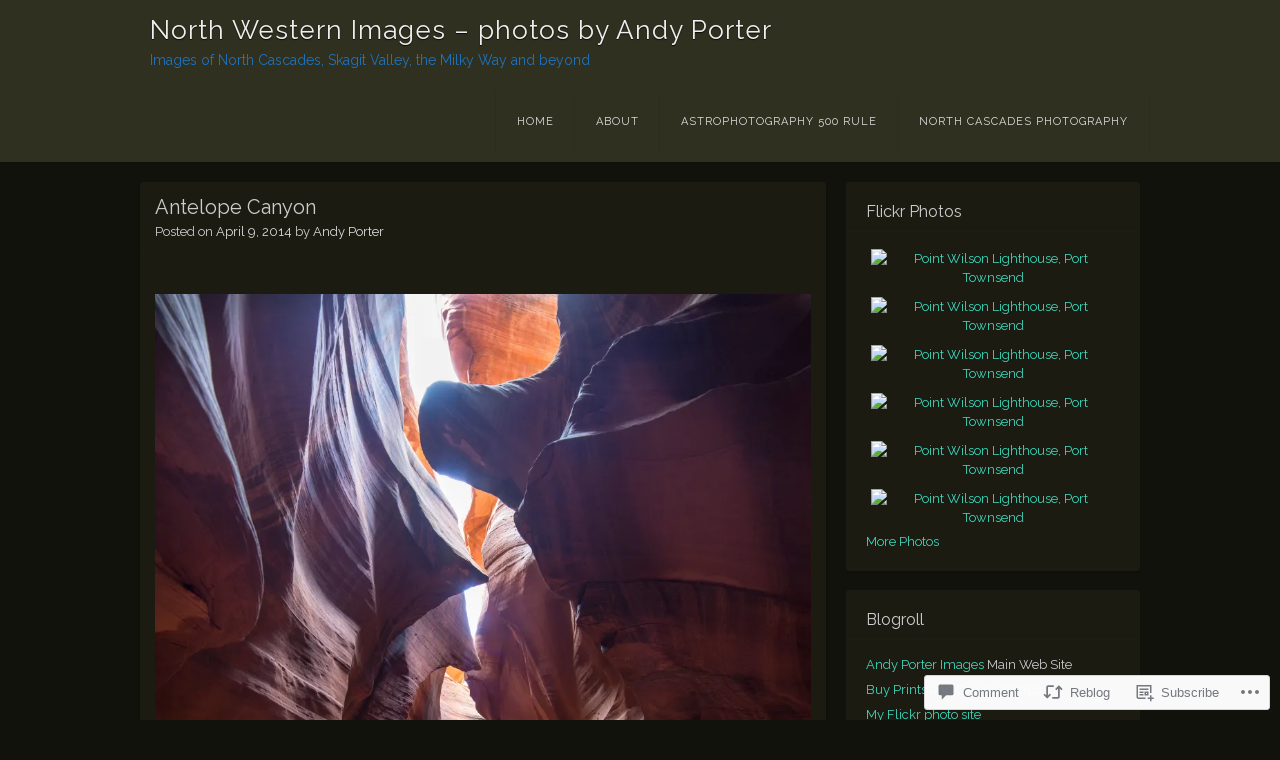

--- FILE ---
content_type: text/html; charset=UTF-8
request_url: https://andyporterimages.blog/2014/04/09/antelope-canyon/
body_size: 28345
content:
<!DOCTYPE html>
<html lang="en">
<head>
<meta charset="UTF-8" />
<meta name="viewport" content="width=device-width" />
<title>Antelope Canyon | North Western Images  - photos by Andy Porter</title>
<link rel="profile" href="http://gmpg.org/xfn/11" />
<link rel="pingback" href="https://andyporterimages.blog/xmlrpc.php" />
<!--[if lt IE 9]>
<script src="https://s0.wp.com/wp-content/themes/pub/visual/js/html5.js?m=1367010432i" type="text/javascript"></script>
<![endif]-->

<meta name='robots' content='max-image-preview:large' />

<!-- Async WordPress.com Remote Login -->
<script id="wpcom_remote_login_js">
var wpcom_remote_login_extra_auth = '';
function wpcom_remote_login_remove_dom_node_id( element_id ) {
	var dom_node = document.getElementById( element_id );
	if ( dom_node ) { dom_node.parentNode.removeChild( dom_node ); }
}
function wpcom_remote_login_remove_dom_node_classes( class_name ) {
	var dom_nodes = document.querySelectorAll( '.' + class_name );
	for ( var i = 0; i < dom_nodes.length; i++ ) {
		dom_nodes[ i ].parentNode.removeChild( dom_nodes[ i ] );
	}
}
function wpcom_remote_login_final_cleanup() {
	wpcom_remote_login_remove_dom_node_classes( "wpcom_remote_login_msg" );
	wpcom_remote_login_remove_dom_node_id( "wpcom_remote_login_key" );
	wpcom_remote_login_remove_dom_node_id( "wpcom_remote_login_validate" );
	wpcom_remote_login_remove_dom_node_id( "wpcom_remote_login_js" );
	wpcom_remote_login_remove_dom_node_id( "wpcom_request_access_iframe" );
	wpcom_remote_login_remove_dom_node_id( "wpcom_request_access_styles" );
}

// Watch for messages back from the remote login
window.addEventListener( "message", function( e ) {
	if ( e.origin === "https://r-login.wordpress.com" ) {
		var data = {};
		try {
			data = JSON.parse( e.data );
		} catch( e ) {
			wpcom_remote_login_final_cleanup();
			return;
		}

		if ( data.msg === 'LOGIN' ) {
			// Clean up the login check iframe
			wpcom_remote_login_remove_dom_node_id( "wpcom_remote_login_key" );

			var id_regex = new RegExp( /^[0-9]+$/ );
			var token_regex = new RegExp( /^.*|.*|.*$/ );
			if (
				token_regex.test( data.token )
				&& id_regex.test( data.wpcomid )
			) {
				// We have everything we need to ask for a login
				var script = document.createElement( "script" );
				script.setAttribute( "id", "wpcom_remote_login_validate" );
				script.src = '/remote-login.php?wpcom_remote_login=validate'
					+ '&wpcomid=' + data.wpcomid
					+ '&token=' + encodeURIComponent( data.token )
					+ '&host=' + window.location.protocol
					+ '//' + window.location.hostname
					+ '&postid=3129'
					+ '&is_singular=1';
				document.body.appendChild( script );
			}

			return;
		}

		// Safari ITP, not logged in, so redirect
		if ( data.msg === 'LOGIN-REDIRECT' ) {
			window.location = 'https://wordpress.com/log-in?redirect_to=' + window.location.href;
			return;
		}

		// Safari ITP, storage access failed, remove the request
		if ( data.msg === 'LOGIN-REMOVE' ) {
			var css_zap = 'html { -webkit-transition: margin-top 1s; transition: margin-top 1s; } /* 9001 */ html { margin-top: 0 !important; } * html body { margin-top: 0 !important; } @media screen and ( max-width: 782px ) { html { margin-top: 0 !important; } * html body { margin-top: 0 !important; } }';
			var style_zap = document.createElement( 'style' );
			style_zap.type = 'text/css';
			style_zap.appendChild( document.createTextNode( css_zap ) );
			document.body.appendChild( style_zap );

			var e = document.getElementById( 'wpcom_request_access_iframe' );
			e.parentNode.removeChild( e );

			document.cookie = 'wordpress_com_login_access=denied; path=/; max-age=31536000';

			return;
		}

		// Safari ITP
		if ( data.msg === 'REQUEST_ACCESS' ) {
			console.log( 'request access: safari' );

			// Check ITP iframe enable/disable knob
			if ( wpcom_remote_login_extra_auth !== 'safari_itp_iframe' ) {
				return;
			}

			// If we are in a "private window" there is no ITP.
			var private_window = false;
			try {
				var opendb = window.openDatabase( null, null, null, null );
			} catch( e ) {
				private_window = true;
			}

			if ( private_window ) {
				console.log( 'private window' );
				return;
			}

			var iframe = document.createElement( 'iframe' );
			iframe.id = 'wpcom_request_access_iframe';
			iframe.setAttribute( 'scrolling', 'no' );
			iframe.setAttribute( 'sandbox', 'allow-storage-access-by-user-activation allow-scripts allow-same-origin allow-top-navigation-by-user-activation' );
			iframe.src = 'https://r-login.wordpress.com/remote-login.php?wpcom_remote_login=request_access&origin=' + encodeURIComponent( data.origin ) + '&wpcomid=' + encodeURIComponent( data.wpcomid );

			var css = 'html { -webkit-transition: margin-top 1s; transition: margin-top 1s; } /* 9001 */ html { margin-top: 46px !important; } * html body { margin-top: 46px !important; } @media screen and ( max-width: 660px ) { html { margin-top: 71px !important; } * html body { margin-top: 71px !important; } #wpcom_request_access_iframe { display: block; height: 71px !important; } } #wpcom_request_access_iframe { border: 0px; height: 46px; position: fixed; top: 0; left: 0; width: 100%; min-width: 100%; z-index: 99999; background: #23282d; } ';

			var style = document.createElement( 'style' );
			style.type = 'text/css';
			style.id = 'wpcom_request_access_styles';
			style.appendChild( document.createTextNode( css ) );
			document.body.appendChild( style );

			document.body.appendChild( iframe );
		}

		if ( data.msg === 'DONE' ) {
			wpcom_remote_login_final_cleanup();
		}
	}
}, false );

// Inject the remote login iframe after the page has had a chance to load
// more critical resources
window.addEventListener( "DOMContentLoaded", function( e ) {
	var iframe = document.createElement( "iframe" );
	iframe.style.display = "none";
	iframe.setAttribute( "scrolling", "no" );
	iframe.setAttribute( "id", "wpcom_remote_login_key" );
	iframe.src = "https://r-login.wordpress.com/remote-login.php"
		+ "?wpcom_remote_login=key"
		+ "&origin=aHR0cHM6Ly9hbmR5cG9ydGVyaW1hZ2VzLmJsb2c%3D"
		+ "&wpcomid=6053691"
		+ "&time=" + Math.floor( Date.now() / 1000 );
	document.body.appendChild( iframe );
}, false );
</script>
<link rel='dns-prefetch' href='//s0.wp.com' />
<link rel='dns-prefetch' href='//widgets.wp.com' />
<link rel='dns-prefetch' href='//fonts-api.wp.com' />
<link rel="alternate" type="application/rss+xml" title="North Western Images  - photos by Andy Porter &raquo; Feed" href="https://andyporterimages.blog/feed/" />
<link rel="alternate" type="application/rss+xml" title="North Western Images  - photos by Andy Porter &raquo; Comments Feed" href="https://andyporterimages.blog/comments/feed/" />
<link rel="alternate" type="application/rss+xml" title="North Western Images  - photos by Andy Porter &raquo; Antelope Canyon Comments Feed" href="https://andyporterimages.blog/2014/04/09/antelope-canyon/feed/" />
	<script type="text/javascript">
		/* <![CDATA[ */
		function addLoadEvent(func) {
			var oldonload = window.onload;
			if (typeof window.onload != 'function') {
				window.onload = func;
			} else {
				window.onload = function () {
					oldonload();
					func();
				}
			}
		}
		/* ]]> */
	</script>
	<link crossorigin='anonymous' rel='stylesheet' id='all-css-0-1' href='/_static/??-eJxtzEkKgDAMQNELWYNjcSGeRdog1Q7BpHh9UQRBXD74fDhImRQFo0DIinxeXGRYUWg222PgHCEkmz0y7OhnQasosXxUGuYC/o/ebfh+b135FMZKd02th77t1hMpiDR+&cssminify=yes' type='text/css' media='all' />
<style id='wp-emoji-styles-inline-css'>

	img.wp-smiley, img.emoji {
		display: inline !important;
		border: none !important;
		box-shadow: none !important;
		height: 1em !important;
		width: 1em !important;
		margin: 0 0.07em !important;
		vertical-align: -0.1em !important;
		background: none !important;
		padding: 0 !important;
	}
/*# sourceURL=wp-emoji-styles-inline-css */
</style>
<link crossorigin='anonymous' rel='stylesheet' id='all-css-2-1' href='/wp-content/plugins/gutenberg-core/v22.2.0/build/styles/block-library/style.css?m=1764855221i&cssminify=yes' type='text/css' media='all' />
<style id='wp-block-library-inline-css'>
.has-text-align-justify {
	text-align:justify;
}
.has-text-align-justify{text-align:justify;}

/*# sourceURL=wp-block-library-inline-css */
</style><style id='global-styles-inline-css'>
:root{--wp--preset--aspect-ratio--square: 1;--wp--preset--aspect-ratio--4-3: 4/3;--wp--preset--aspect-ratio--3-4: 3/4;--wp--preset--aspect-ratio--3-2: 3/2;--wp--preset--aspect-ratio--2-3: 2/3;--wp--preset--aspect-ratio--16-9: 16/9;--wp--preset--aspect-ratio--9-16: 9/16;--wp--preset--color--black: #000000;--wp--preset--color--cyan-bluish-gray: #abb8c3;--wp--preset--color--white: #ffffff;--wp--preset--color--pale-pink: #f78da7;--wp--preset--color--vivid-red: #cf2e2e;--wp--preset--color--luminous-vivid-orange: #ff6900;--wp--preset--color--luminous-vivid-amber: #fcb900;--wp--preset--color--light-green-cyan: #7bdcb5;--wp--preset--color--vivid-green-cyan: #00d084;--wp--preset--color--pale-cyan-blue: #8ed1fc;--wp--preset--color--vivid-cyan-blue: #0693e3;--wp--preset--color--vivid-purple: #9b51e0;--wp--preset--gradient--vivid-cyan-blue-to-vivid-purple: linear-gradient(135deg,rgb(6,147,227) 0%,rgb(155,81,224) 100%);--wp--preset--gradient--light-green-cyan-to-vivid-green-cyan: linear-gradient(135deg,rgb(122,220,180) 0%,rgb(0,208,130) 100%);--wp--preset--gradient--luminous-vivid-amber-to-luminous-vivid-orange: linear-gradient(135deg,rgb(252,185,0) 0%,rgb(255,105,0) 100%);--wp--preset--gradient--luminous-vivid-orange-to-vivid-red: linear-gradient(135deg,rgb(255,105,0) 0%,rgb(207,46,46) 100%);--wp--preset--gradient--very-light-gray-to-cyan-bluish-gray: linear-gradient(135deg,rgb(238,238,238) 0%,rgb(169,184,195) 100%);--wp--preset--gradient--cool-to-warm-spectrum: linear-gradient(135deg,rgb(74,234,220) 0%,rgb(151,120,209) 20%,rgb(207,42,186) 40%,rgb(238,44,130) 60%,rgb(251,105,98) 80%,rgb(254,248,76) 100%);--wp--preset--gradient--blush-light-purple: linear-gradient(135deg,rgb(255,206,236) 0%,rgb(152,150,240) 100%);--wp--preset--gradient--blush-bordeaux: linear-gradient(135deg,rgb(254,205,165) 0%,rgb(254,45,45) 50%,rgb(107,0,62) 100%);--wp--preset--gradient--luminous-dusk: linear-gradient(135deg,rgb(255,203,112) 0%,rgb(199,81,192) 50%,rgb(65,88,208) 100%);--wp--preset--gradient--pale-ocean: linear-gradient(135deg,rgb(255,245,203) 0%,rgb(182,227,212) 50%,rgb(51,167,181) 100%);--wp--preset--gradient--electric-grass: linear-gradient(135deg,rgb(202,248,128) 0%,rgb(113,206,126) 100%);--wp--preset--gradient--midnight: linear-gradient(135deg,rgb(2,3,129) 0%,rgb(40,116,252) 100%);--wp--preset--font-size--small: 13px;--wp--preset--font-size--medium: 20px;--wp--preset--font-size--large: 36px;--wp--preset--font-size--x-large: 42px;--wp--preset--font-family--albert-sans: 'Albert Sans', sans-serif;--wp--preset--font-family--alegreya: Alegreya, serif;--wp--preset--font-family--arvo: Arvo, serif;--wp--preset--font-family--bodoni-moda: 'Bodoni Moda', serif;--wp--preset--font-family--bricolage-grotesque: 'Bricolage Grotesque', sans-serif;--wp--preset--font-family--cabin: Cabin, sans-serif;--wp--preset--font-family--chivo: Chivo, sans-serif;--wp--preset--font-family--commissioner: Commissioner, sans-serif;--wp--preset--font-family--cormorant: Cormorant, serif;--wp--preset--font-family--courier-prime: 'Courier Prime', monospace;--wp--preset--font-family--crimson-pro: 'Crimson Pro', serif;--wp--preset--font-family--dm-mono: 'DM Mono', monospace;--wp--preset--font-family--dm-sans: 'DM Sans', sans-serif;--wp--preset--font-family--dm-serif-display: 'DM Serif Display', serif;--wp--preset--font-family--domine: Domine, serif;--wp--preset--font-family--eb-garamond: 'EB Garamond', serif;--wp--preset--font-family--epilogue: Epilogue, sans-serif;--wp--preset--font-family--fahkwang: Fahkwang, sans-serif;--wp--preset--font-family--figtree: Figtree, sans-serif;--wp--preset--font-family--fira-sans: 'Fira Sans', sans-serif;--wp--preset--font-family--fjalla-one: 'Fjalla One', sans-serif;--wp--preset--font-family--fraunces: Fraunces, serif;--wp--preset--font-family--gabarito: Gabarito, system-ui;--wp--preset--font-family--ibm-plex-mono: 'IBM Plex Mono', monospace;--wp--preset--font-family--ibm-plex-sans: 'IBM Plex Sans', sans-serif;--wp--preset--font-family--ibarra-real-nova: 'Ibarra Real Nova', serif;--wp--preset--font-family--instrument-serif: 'Instrument Serif', serif;--wp--preset--font-family--inter: Inter, sans-serif;--wp--preset--font-family--josefin-sans: 'Josefin Sans', sans-serif;--wp--preset--font-family--jost: Jost, sans-serif;--wp--preset--font-family--libre-baskerville: 'Libre Baskerville', serif;--wp--preset--font-family--libre-franklin: 'Libre Franklin', sans-serif;--wp--preset--font-family--literata: Literata, serif;--wp--preset--font-family--lora: Lora, serif;--wp--preset--font-family--merriweather: Merriweather, serif;--wp--preset--font-family--montserrat: Montserrat, sans-serif;--wp--preset--font-family--newsreader: Newsreader, serif;--wp--preset--font-family--noto-sans-mono: 'Noto Sans Mono', sans-serif;--wp--preset--font-family--nunito: Nunito, sans-serif;--wp--preset--font-family--open-sans: 'Open Sans', sans-serif;--wp--preset--font-family--overpass: Overpass, sans-serif;--wp--preset--font-family--pt-serif: 'PT Serif', serif;--wp--preset--font-family--petrona: Petrona, serif;--wp--preset--font-family--piazzolla: Piazzolla, serif;--wp--preset--font-family--playfair-display: 'Playfair Display', serif;--wp--preset--font-family--plus-jakarta-sans: 'Plus Jakarta Sans', sans-serif;--wp--preset--font-family--poppins: Poppins, sans-serif;--wp--preset--font-family--raleway: Raleway, sans-serif;--wp--preset--font-family--roboto: Roboto, sans-serif;--wp--preset--font-family--roboto-slab: 'Roboto Slab', serif;--wp--preset--font-family--rubik: Rubik, sans-serif;--wp--preset--font-family--rufina: Rufina, serif;--wp--preset--font-family--sora: Sora, sans-serif;--wp--preset--font-family--source-sans-3: 'Source Sans 3', sans-serif;--wp--preset--font-family--source-serif-4: 'Source Serif 4', serif;--wp--preset--font-family--space-mono: 'Space Mono', monospace;--wp--preset--font-family--syne: Syne, sans-serif;--wp--preset--font-family--texturina: Texturina, serif;--wp--preset--font-family--urbanist: Urbanist, sans-serif;--wp--preset--font-family--work-sans: 'Work Sans', sans-serif;--wp--preset--spacing--20: 0.44rem;--wp--preset--spacing--30: 0.67rem;--wp--preset--spacing--40: 1rem;--wp--preset--spacing--50: 1.5rem;--wp--preset--spacing--60: 2.25rem;--wp--preset--spacing--70: 3.38rem;--wp--preset--spacing--80: 5.06rem;--wp--preset--shadow--natural: 6px 6px 9px rgba(0, 0, 0, 0.2);--wp--preset--shadow--deep: 12px 12px 50px rgba(0, 0, 0, 0.4);--wp--preset--shadow--sharp: 6px 6px 0px rgba(0, 0, 0, 0.2);--wp--preset--shadow--outlined: 6px 6px 0px -3px rgb(255, 255, 255), 6px 6px rgb(0, 0, 0);--wp--preset--shadow--crisp: 6px 6px 0px rgb(0, 0, 0);}:where(.is-layout-flex){gap: 0.5em;}:where(.is-layout-grid){gap: 0.5em;}body .is-layout-flex{display: flex;}.is-layout-flex{flex-wrap: wrap;align-items: center;}.is-layout-flex > :is(*, div){margin: 0;}body .is-layout-grid{display: grid;}.is-layout-grid > :is(*, div){margin: 0;}:where(.wp-block-columns.is-layout-flex){gap: 2em;}:where(.wp-block-columns.is-layout-grid){gap: 2em;}:where(.wp-block-post-template.is-layout-flex){gap: 1.25em;}:where(.wp-block-post-template.is-layout-grid){gap: 1.25em;}.has-black-color{color: var(--wp--preset--color--black) !important;}.has-cyan-bluish-gray-color{color: var(--wp--preset--color--cyan-bluish-gray) !important;}.has-white-color{color: var(--wp--preset--color--white) !important;}.has-pale-pink-color{color: var(--wp--preset--color--pale-pink) !important;}.has-vivid-red-color{color: var(--wp--preset--color--vivid-red) !important;}.has-luminous-vivid-orange-color{color: var(--wp--preset--color--luminous-vivid-orange) !important;}.has-luminous-vivid-amber-color{color: var(--wp--preset--color--luminous-vivid-amber) !important;}.has-light-green-cyan-color{color: var(--wp--preset--color--light-green-cyan) !important;}.has-vivid-green-cyan-color{color: var(--wp--preset--color--vivid-green-cyan) !important;}.has-pale-cyan-blue-color{color: var(--wp--preset--color--pale-cyan-blue) !important;}.has-vivid-cyan-blue-color{color: var(--wp--preset--color--vivid-cyan-blue) !important;}.has-vivid-purple-color{color: var(--wp--preset--color--vivid-purple) !important;}.has-black-background-color{background-color: var(--wp--preset--color--black) !important;}.has-cyan-bluish-gray-background-color{background-color: var(--wp--preset--color--cyan-bluish-gray) !important;}.has-white-background-color{background-color: var(--wp--preset--color--white) !important;}.has-pale-pink-background-color{background-color: var(--wp--preset--color--pale-pink) !important;}.has-vivid-red-background-color{background-color: var(--wp--preset--color--vivid-red) !important;}.has-luminous-vivid-orange-background-color{background-color: var(--wp--preset--color--luminous-vivid-orange) !important;}.has-luminous-vivid-amber-background-color{background-color: var(--wp--preset--color--luminous-vivid-amber) !important;}.has-light-green-cyan-background-color{background-color: var(--wp--preset--color--light-green-cyan) !important;}.has-vivid-green-cyan-background-color{background-color: var(--wp--preset--color--vivid-green-cyan) !important;}.has-pale-cyan-blue-background-color{background-color: var(--wp--preset--color--pale-cyan-blue) !important;}.has-vivid-cyan-blue-background-color{background-color: var(--wp--preset--color--vivid-cyan-blue) !important;}.has-vivid-purple-background-color{background-color: var(--wp--preset--color--vivid-purple) !important;}.has-black-border-color{border-color: var(--wp--preset--color--black) !important;}.has-cyan-bluish-gray-border-color{border-color: var(--wp--preset--color--cyan-bluish-gray) !important;}.has-white-border-color{border-color: var(--wp--preset--color--white) !important;}.has-pale-pink-border-color{border-color: var(--wp--preset--color--pale-pink) !important;}.has-vivid-red-border-color{border-color: var(--wp--preset--color--vivid-red) !important;}.has-luminous-vivid-orange-border-color{border-color: var(--wp--preset--color--luminous-vivid-orange) !important;}.has-luminous-vivid-amber-border-color{border-color: var(--wp--preset--color--luminous-vivid-amber) !important;}.has-light-green-cyan-border-color{border-color: var(--wp--preset--color--light-green-cyan) !important;}.has-vivid-green-cyan-border-color{border-color: var(--wp--preset--color--vivid-green-cyan) !important;}.has-pale-cyan-blue-border-color{border-color: var(--wp--preset--color--pale-cyan-blue) !important;}.has-vivid-cyan-blue-border-color{border-color: var(--wp--preset--color--vivid-cyan-blue) !important;}.has-vivid-purple-border-color{border-color: var(--wp--preset--color--vivid-purple) !important;}.has-vivid-cyan-blue-to-vivid-purple-gradient-background{background: var(--wp--preset--gradient--vivid-cyan-blue-to-vivid-purple) !important;}.has-light-green-cyan-to-vivid-green-cyan-gradient-background{background: var(--wp--preset--gradient--light-green-cyan-to-vivid-green-cyan) !important;}.has-luminous-vivid-amber-to-luminous-vivid-orange-gradient-background{background: var(--wp--preset--gradient--luminous-vivid-amber-to-luminous-vivid-orange) !important;}.has-luminous-vivid-orange-to-vivid-red-gradient-background{background: var(--wp--preset--gradient--luminous-vivid-orange-to-vivid-red) !important;}.has-very-light-gray-to-cyan-bluish-gray-gradient-background{background: var(--wp--preset--gradient--very-light-gray-to-cyan-bluish-gray) !important;}.has-cool-to-warm-spectrum-gradient-background{background: var(--wp--preset--gradient--cool-to-warm-spectrum) !important;}.has-blush-light-purple-gradient-background{background: var(--wp--preset--gradient--blush-light-purple) !important;}.has-blush-bordeaux-gradient-background{background: var(--wp--preset--gradient--blush-bordeaux) !important;}.has-luminous-dusk-gradient-background{background: var(--wp--preset--gradient--luminous-dusk) !important;}.has-pale-ocean-gradient-background{background: var(--wp--preset--gradient--pale-ocean) !important;}.has-electric-grass-gradient-background{background: var(--wp--preset--gradient--electric-grass) !important;}.has-midnight-gradient-background{background: var(--wp--preset--gradient--midnight) !important;}.has-small-font-size{font-size: var(--wp--preset--font-size--small) !important;}.has-medium-font-size{font-size: var(--wp--preset--font-size--medium) !important;}.has-large-font-size{font-size: var(--wp--preset--font-size--large) !important;}.has-x-large-font-size{font-size: var(--wp--preset--font-size--x-large) !important;}.has-albert-sans-font-family{font-family: var(--wp--preset--font-family--albert-sans) !important;}.has-alegreya-font-family{font-family: var(--wp--preset--font-family--alegreya) !important;}.has-arvo-font-family{font-family: var(--wp--preset--font-family--arvo) !important;}.has-bodoni-moda-font-family{font-family: var(--wp--preset--font-family--bodoni-moda) !important;}.has-bricolage-grotesque-font-family{font-family: var(--wp--preset--font-family--bricolage-grotesque) !important;}.has-cabin-font-family{font-family: var(--wp--preset--font-family--cabin) !important;}.has-chivo-font-family{font-family: var(--wp--preset--font-family--chivo) !important;}.has-commissioner-font-family{font-family: var(--wp--preset--font-family--commissioner) !important;}.has-cormorant-font-family{font-family: var(--wp--preset--font-family--cormorant) !important;}.has-courier-prime-font-family{font-family: var(--wp--preset--font-family--courier-prime) !important;}.has-crimson-pro-font-family{font-family: var(--wp--preset--font-family--crimson-pro) !important;}.has-dm-mono-font-family{font-family: var(--wp--preset--font-family--dm-mono) !important;}.has-dm-sans-font-family{font-family: var(--wp--preset--font-family--dm-sans) !important;}.has-dm-serif-display-font-family{font-family: var(--wp--preset--font-family--dm-serif-display) !important;}.has-domine-font-family{font-family: var(--wp--preset--font-family--domine) !important;}.has-eb-garamond-font-family{font-family: var(--wp--preset--font-family--eb-garamond) !important;}.has-epilogue-font-family{font-family: var(--wp--preset--font-family--epilogue) !important;}.has-fahkwang-font-family{font-family: var(--wp--preset--font-family--fahkwang) !important;}.has-figtree-font-family{font-family: var(--wp--preset--font-family--figtree) !important;}.has-fira-sans-font-family{font-family: var(--wp--preset--font-family--fira-sans) !important;}.has-fjalla-one-font-family{font-family: var(--wp--preset--font-family--fjalla-one) !important;}.has-fraunces-font-family{font-family: var(--wp--preset--font-family--fraunces) !important;}.has-gabarito-font-family{font-family: var(--wp--preset--font-family--gabarito) !important;}.has-ibm-plex-mono-font-family{font-family: var(--wp--preset--font-family--ibm-plex-mono) !important;}.has-ibm-plex-sans-font-family{font-family: var(--wp--preset--font-family--ibm-plex-sans) !important;}.has-ibarra-real-nova-font-family{font-family: var(--wp--preset--font-family--ibarra-real-nova) !important;}.has-instrument-serif-font-family{font-family: var(--wp--preset--font-family--instrument-serif) !important;}.has-inter-font-family{font-family: var(--wp--preset--font-family--inter) !important;}.has-josefin-sans-font-family{font-family: var(--wp--preset--font-family--josefin-sans) !important;}.has-jost-font-family{font-family: var(--wp--preset--font-family--jost) !important;}.has-libre-baskerville-font-family{font-family: var(--wp--preset--font-family--libre-baskerville) !important;}.has-libre-franklin-font-family{font-family: var(--wp--preset--font-family--libre-franklin) !important;}.has-literata-font-family{font-family: var(--wp--preset--font-family--literata) !important;}.has-lora-font-family{font-family: var(--wp--preset--font-family--lora) !important;}.has-merriweather-font-family{font-family: var(--wp--preset--font-family--merriweather) !important;}.has-montserrat-font-family{font-family: var(--wp--preset--font-family--montserrat) !important;}.has-newsreader-font-family{font-family: var(--wp--preset--font-family--newsreader) !important;}.has-noto-sans-mono-font-family{font-family: var(--wp--preset--font-family--noto-sans-mono) !important;}.has-nunito-font-family{font-family: var(--wp--preset--font-family--nunito) !important;}.has-open-sans-font-family{font-family: var(--wp--preset--font-family--open-sans) !important;}.has-overpass-font-family{font-family: var(--wp--preset--font-family--overpass) !important;}.has-pt-serif-font-family{font-family: var(--wp--preset--font-family--pt-serif) !important;}.has-petrona-font-family{font-family: var(--wp--preset--font-family--petrona) !important;}.has-piazzolla-font-family{font-family: var(--wp--preset--font-family--piazzolla) !important;}.has-playfair-display-font-family{font-family: var(--wp--preset--font-family--playfair-display) !important;}.has-plus-jakarta-sans-font-family{font-family: var(--wp--preset--font-family--plus-jakarta-sans) !important;}.has-poppins-font-family{font-family: var(--wp--preset--font-family--poppins) !important;}.has-raleway-font-family{font-family: var(--wp--preset--font-family--raleway) !important;}.has-roboto-font-family{font-family: var(--wp--preset--font-family--roboto) !important;}.has-roboto-slab-font-family{font-family: var(--wp--preset--font-family--roboto-slab) !important;}.has-rubik-font-family{font-family: var(--wp--preset--font-family--rubik) !important;}.has-rufina-font-family{font-family: var(--wp--preset--font-family--rufina) !important;}.has-sora-font-family{font-family: var(--wp--preset--font-family--sora) !important;}.has-source-sans-3-font-family{font-family: var(--wp--preset--font-family--source-sans-3) !important;}.has-source-serif-4-font-family{font-family: var(--wp--preset--font-family--source-serif-4) !important;}.has-space-mono-font-family{font-family: var(--wp--preset--font-family--space-mono) !important;}.has-syne-font-family{font-family: var(--wp--preset--font-family--syne) !important;}.has-texturina-font-family{font-family: var(--wp--preset--font-family--texturina) !important;}.has-urbanist-font-family{font-family: var(--wp--preset--font-family--urbanist) !important;}.has-work-sans-font-family{font-family: var(--wp--preset--font-family--work-sans) !important;}
/*# sourceURL=global-styles-inline-css */
</style>

<style id='classic-theme-styles-inline-css'>
/*! This file is auto-generated */
.wp-block-button__link{color:#fff;background-color:#32373c;border-radius:9999px;box-shadow:none;text-decoration:none;padding:calc(.667em + 2px) calc(1.333em + 2px);font-size:1.125em}.wp-block-file__button{background:#32373c;color:#fff;text-decoration:none}
/*# sourceURL=/wp-includes/css/classic-themes.min.css */
</style>
<link crossorigin='anonymous' rel='stylesheet' id='all-css-4-1' href='/_static/??-eJx9jksOwjAMRC9EcCsEFQvEUVA+FqTUSRQ77fVxVbEBxMaSZ+bZA0sxPifBJEDNlKndY2LwuaLqVKyAJghDtDghaWzvmXfwG1uKMsa5UpHZ6KTYyMhDQf7HjSjF+qdRaTuxGcAtvb3bjCnkCrZJJisS/RcFXD24FqcAM1ann1VcK/Pnvna50qUfTl3XH8+HYXwBNR1jhQ==&cssminify=yes' type='text/css' media='all' />
<link rel='stylesheet' id='verbum-gutenberg-css-css' href='https://widgets.wp.com/verbum-block-editor/block-editor.css?ver=1738686361' media='all' />
<link crossorigin='anonymous' rel='stylesheet' id='all-css-6-1' href='/wp-content/themes/pub/visual/style.css?m=1741693348i&cssminify=yes' type='text/css' media='all' />
<link rel='stylesheet' id='visual-raleway-css' href='https://fonts-api.wp.com/css?family=Raleway%3A400%2C700&#038;ver=6.9-RC2-61304' media='all' />
<link crossorigin='anonymous' rel='stylesheet' id='all-css-8-1' href='/wp-content/mu-plugins/widgets/flickr/style.css?m=1498763351i&cssminify=yes' type='text/css' media='all' />
<style id='jetpack_facebook_likebox-inline-css'>
.widget_facebook_likebox {
	overflow: hidden;
}

/*# sourceURL=/wp-content/mu-plugins/jetpack-plugin/sun/modules/widgets/facebook-likebox/style.css */
</style>
<link crossorigin='anonymous' rel='stylesheet' id='all-css-10-1' href='/_static/??-eJzTLy/QTc7PK0nNK9HPLdUtyClNz8wr1i9KTcrJTwcy0/WTi5G5ekCujj52Temp+bo5+cmJJZn5eSgc3bScxMwikFb7XFtDE1NLExMLc0OTLACohS2q&cssminify=yes' type='text/css' media='all' />
<style id='jetpack-global-styles-frontend-style-inline-css'>
:root { --font-headings: unset; --font-base: unset; --font-headings-default: -apple-system,BlinkMacSystemFont,"Segoe UI",Roboto,Oxygen-Sans,Ubuntu,Cantarell,"Helvetica Neue",sans-serif; --font-base-default: -apple-system,BlinkMacSystemFont,"Segoe UI",Roboto,Oxygen-Sans,Ubuntu,Cantarell,"Helvetica Neue",sans-serif;}
/*# sourceURL=jetpack-global-styles-frontend-style-inline-css */
</style>
<link crossorigin='anonymous' rel='stylesheet' id='all-css-12-1' href='/_static/??-eJyNjcsKAjEMRX/IGtQZBxfip0hMS9sxTYppGfx7H7gRN+7ugcs5sFRHKi1Ig9Jd5R6zGMyhVaTrh8G6QFHfORhYwlvw6P39PbPENZmt4G/ROQuBKWVkxxrVvuBH1lIoz2waILJekF+HUzlupnG3nQ77YZwfuRJIaQ==&cssminify=yes' type='text/css' media='all' />
<script type="text/javascript" id="jetpack_related-posts-js-extra">
/* <![CDATA[ */
var related_posts_js_options = {"post_heading":"h4"};
//# sourceURL=jetpack_related-posts-js-extra
/* ]]> */
</script>
<script type="text/javascript" id="wpcom-actionbar-placeholder-js-extra">
/* <![CDATA[ */
var actionbardata = {"siteID":"6053691","postID":"3129","siteURL":"https://andyporterimages.blog","xhrURL":"https://andyporterimages.blog/wp-admin/admin-ajax.php","nonce":"783c986058","isLoggedIn":"","statusMessage":"","subsEmailDefault":"instantly","proxyScriptUrl":"https://s0.wp.com/wp-content/js/wpcom-proxy-request.js?m=1513050504i&amp;ver=20211021","shortlink":"https://wp.me/ppoQb-Ot","i18n":{"followedText":"New posts from this site will now appear in your \u003Ca href=\"https://wordpress.com/reader\"\u003EReader\u003C/a\u003E","foldBar":"Collapse this bar","unfoldBar":"Expand this bar","shortLinkCopied":"Shortlink copied to clipboard."}};
//# sourceURL=wpcom-actionbar-placeholder-js-extra
/* ]]> */
</script>
<script type="text/javascript" id="jetpack-mu-wpcom-settings-js-before">
/* <![CDATA[ */
var JETPACK_MU_WPCOM_SETTINGS = {"assetsUrl":"https://s0.wp.com/wp-content/mu-plugins/jetpack-mu-wpcom-plugin/sun/jetpack_vendor/automattic/jetpack-mu-wpcom/src/build/"};
//# sourceURL=jetpack-mu-wpcom-settings-js-before
/* ]]> */
</script>
<script crossorigin='anonymous' type='text/javascript'  src='/_static/??/wp-content/mu-plugins/jetpack-plugin/sun/_inc/build/related-posts/related-posts.min.js,/wp-content/js/rlt-proxy.js?m=1755011788j'></script>
<script type="text/javascript" id="rlt-proxy-js-after">
/* <![CDATA[ */
	rltInitialize( {"token":null,"iframeOrigins":["https:\/\/widgets.wp.com"]} );
//# sourceURL=rlt-proxy-js-after
/* ]]> */
</script>
<link rel="EditURI" type="application/rsd+xml" title="RSD" href="https://northwesternimages.wordpress.com/xmlrpc.php?rsd" />
<meta name="generator" content="WordPress.com" />
<link rel="canonical" href="https://andyporterimages.blog/2014/04/09/antelope-canyon/" />
<link rel='shortlink' href='https://wp.me/ppoQb-Ot' />
<link rel="alternate" type="application/json+oembed" href="https://public-api.wordpress.com/oembed/?format=json&amp;url=https%3A%2F%2Fandyporterimages.blog%2F2014%2F04%2F09%2Fantelope-canyon%2F&amp;for=wpcom-auto-discovery" /><link rel="alternate" type="application/xml+oembed" href="https://public-api.wordpress.com/oembed/?format=xml&amp;url=https%3A%2F%2Fandyporterimages.blog%2F2014%2F04%2F09%2Fantelope-canyon%2F&amp;for=wpcom-auto-discovery" />
<!-- Jetpack Open Graph Tags -->
<meta property="og:type" content="article" />
<meta property="og:title" content="Antelope Canyon" />
<meta property="og:url" content="https://andyporterimages.blog/2014/04/09/antelope-canyon/" />
<meta property="og:description" content="Every spring I take a trip to Utah to go canyoneering. last year, someone asked me if I&#8217;d ever visited Antelope Canyon, and I answered that I&#8217;d never even heard of the place. Soon after…" />
<meta property="article:published_time" content="2014-04-09T05:02:05+00:00" />
<meta property="article:modified_time" content="2014-04-09T05:02:05+00:00" />
<meta property="og:site_name" content="North Western Images  - photos by Andy Porter" />
<meta property="og:image" content="https://andyporterimages.blog/wp-content/uploads/2014/04/antelope-8.jpg" />
<meta property="og:image:width" content="950" />
<meta property="og:image:height" content="1425" />
<meta property="og:image:alt" content="Antelope Canyon" />
<meta property="og:locale" content="en_US" />
<meta property="article:publisher" content="https://www.facebook.com/WordPresscom" />
<meta name="twitter:creator" content="@i8seattle" />
<meta name="twitter:text:title" content="Antelope Canyon" />
<meta name="twitter:image" content="https://andyporterimages.blog/wp-content/uploads/2014/04/antelope-8.jpg?w=640" />
<meta name="twitter:image:alt" content="Antelope Canyon" />
<meta name="twitter:card" content="summary_large_image" />

<!-- End Jetpack Open Graph Tags -->
<link rel='openid.server' href='https://andyporterimages.blog/?openidserver=1' />
<link rel='openid.delegate' href='https://andyporterimages.blog/' />
<link rel="search" type="application/opensearchdescription+xml" href="https://andyporterimages.blog/osd.xml" title="North Western Images  - photos by Andy Porter" />
<link rel="search" type="application/opensearchdescription+xml" href="https://s1.wp.com/opensearch.xml" title="WordPress.com" />
<meta name="theme-color" content="#12120c" />
<meta name="description" content="Every spring I take a trip to Utah to go canyoneering. last year, someone asked me if I&#039;d ever visited Antelope Canyon, and I answered that I&#039;d never even heard of the place. Soon after I had a look on-line and was stunned by the images. So, this year I added it to the list&hellip;" />
	<style type="text/css">
			.site-title a,
		.site-description {
			color: #1e73be;
		}
		</style>
	<style type="text/css" id="custom-background-css">
body.custom-background { background-color: #12120c; }
</style>
	<style type="text/css" id="custom-colors-css">footer.entry-meta, .entry-header { border-color: #333333;}
footer.entry-meta, .entry-header { border-color: rgba( 51, 51, 51, 0.1 );}
.page-header, .wp-caption { border-color: #333333;}
.page-header, .wp-caption { border-color: rgba( 51, 51, 51, 0.1 );}
.navigation-main a, .navigation-main li:last-of-type a, .navigation-main ul ul li a { border-color: #363636;}
.navigation-main a, .navigation-main li:last-of-type a, .navigation-main ul ul li a { border-color: rgba( 54, 54, 54, 0.1 );}
.entry-content, .entry-summary { border-top-color: #363636;}
.entry-content, .entry-summary { border-top-color: rgba( 54, 54, 54, 0.05 );}
.widget-title { border-bottom-color: #363636;}
.widget-title { border-bottom-color: rgba( 54, 54, 54, 0.1 );}
.comment-list:after { border-color: #363636;}
.comment-list:after { border-color: rgba( 54, 54, 54, 0.1 );}
.entry-content, .entry-summary { border-color: #161616;}
.entry-content, .entry-summary { border-color: rgba( 22, 22, 22, 0.1 );}
.navigation-main { border-right-color: #161616;}
.navigation-main { border-right-color: rgba( 22, 22, 22, 0.1 );}
.navigation-main ul ul li { border-color: #161616;}
.navigation-main ul ul li { border-color: rgba( 22, 22, 22, 0.1 );}
.navigation-main li { border-color: #161616;}
.navigation-main li { border-color: rgba( 22, 22, 22, 0.1 );}
.widget-title:after { border-color: #161616;}
.widget-title:after { border-color: rgba( 22, 22, 22, 0.05 );}
.navigation-main ul ul li a:hover { border-color: #161616;}
.navigation-main ul ul li a:hover { border-color: rgba( 22, 22, 22, 0.1 );}
body { color: #CCCCCC;}
pre { color: #CCCCCC;}
hr { color: #cccccc;}
hr { color: rgba( 204, 204, 204, 0.5 );}
footer.entry-meta a,footer.entry-meta a:visited { color: #CCCCCC;}
.entry-meta a,.entry-meta a:visited { color: #DDDDDD;}
.site-footer a,.site-footer a:visited { color: #DDDDDD;}
.navigation-main a,.navigation-main a:visited { color: #DDDDDD;}
#comments a { color: #DDDDDD;}
[class*="navigation"] .nav-previous a, [class*="navigation"] .nav-next a { color: #DDDDDD;}
.navigation-main ul ul { border-color: #222222;}
.navigation-main ul ul { border-color: rgba( 34, 34, 34, 0.1 );}
button, html input[type="button"], input[type="reset"], input[type="submit"] { border-color: #222222;}
button, html input[type="button"], input[type="reset"], input[type="submit"] { border-color: rgba( 34, 34, 34, 0.1 );}
#comments { border-color: #292929;}
#comments { border-color: rgba( 41, 41, 41, 0.1 );}
.comment-list:after { background-color: #191919;}
.comment-list:after { background-color: rgba( 25, 25, 25, 0.1 );}
.site-title a { color: #EEEEEE;}
body { background-color: #12120c;}
.wp-caption { background-color: #12120c;}
#infinite-footer .container { background-color: #12120c;}
.hentry, .widget, .navigation-main ul ul li a, article.comment { background-color: #1B1B12;}
.site-header, .page-links a span.active-link, .page-links span.active-link { background-color: #303020;}
.page-header, .site-footer, .content-area [class*="navigation"] { border-color: #12120c;}
.page-header, .site-footer, .content-area [class*="navigation"] { border-color: rgba( 18, 18, 12, 0.2 );}
.site-footer, .navigation-main li a:hover, .navigation-main ul ul, .navigation-main li a:hover { background-color: #030302;}
.navigation-main li a:hover { border-color: #12120c;}
.navigation-main li a:hover { border-color: rgba( 18, 18, 12, 0.2 );}
button, html input[type="button"], input[type="reset"], input[type="submit"] { background-color: #000000;}
button:hover, html input[type="button"]:hover, input[type="reset"]:hover, input[type="submit"]:hover { background-color: #090906;}
a { color: #40D7BC;}
a:visited { color: #40D7BC;}
.site-title a:hover { color: #40D7BC;}
.navigation-main li a:hover { color: #40D7BC;}
.menu-toggle:hover { color: #40D7BC;}
footer.entry-meta .post-link a:hover { color: #40D7BC;}
footer.entry-meta a:hover { color: #40D7BC;}
[class*="navigation"] a:hover { color: #40D7BC;}
#comments a:hover { color: #40D7BC;}
#flickr_badge_uber_wrapper a:hover,#flickr_badge_uber_wrapper a:link,#flickr_badge_uber_wrapper a:active,#flickr_badge_uber_wrapper a:visited { color: #40D7BC;}
#infinite-footer .blog-credits,#infinite-footer .blog-credits a,#infinite-footer .blog-credits a:hover,#infinite-footer .blog-info a,#infinite-footer .blog-info a:hover { color: #40D7BC;}
#infinite-handle span { background-color: #40d7bc;}
button,html input[type="button"],input[type="reset"],input[type="submit"] { color: #FFFFFF;}
a:hover,a:focus,a:active { color: #FFFFFF;}
.masonry .entry-title a { color: #FFFFFF;}
.masonry footer.entry-meta a:hover { color: #FFFFFF;}
</style>
<link rel="icon" href="https://andyporterimages.blog/wp-content/uploads/2018/08/cropped-winchester-lookout-with-star-trails-and-northern-lights.jpg?w=32" sizes="32x32" />
<link rel="icon" href="https://andyporterimages.blog/wp-content/uploads/2018/08/cropped-winchester-lookout-with-star-trails-and-northern-lights.jpg?w=192" sizes="192x192" />
<link rel="apple-touch-icon" href="https://andyporterimages.blog/wp-content/uploads/2018/08/cropped-winchester-lookout-with-star-trails-and-northern-lights.jpg?w=180" />
<meta name="msapplication-TileImage" content="https://andyporterimages.blog/wp-content/uploads/2018/08/cropped-winchester-lookout-with-star-trails-and-northern-lights.jpg?w=270" />
			<link rel="stylesheet" id="custom-css-css" type="text/css" href="https://s0.wp.com/?custom-css=1&#038;csblog=poQb&#038;cscache=6&#038;csrev=2" />
			<link crossorigin='anonymous' rel='stylesheet' id='all-css-0-3' href='/_static/??-eJydjN0KwjAMRl/IGfyZwwvxUaRmoXRr09Ik9PWnsOmtePedj8OBVjrMrMQKyboSzQcWmEiLw3llEGN4BEZ4xoyzgLRQqO5RZAc/B1IeLZIAuppNKH6c7fiz18LoSQVemjpfXfqud/GeboehPx2H6+XcTwst7VpZ&cssminify=yes' type='text/css' media='all' />
</head>

<body class="wp-singular post-template-default single single-post postid-3129 single-format-standard custom-background wp-theme-pubvisual customizer-styles-applied jetpack-reblog-enabled custom-colors">
<div id="page" class="hfeed site">
		<header id="masthead" class="site-header" role="banner">
		<div class="section clear">
						<div class="site-branding">
				<h1 class="site-title"><a href="https://andyporterimages.blog/" title="North Western Images  &#8211; photos by Andy Porter" rel="home">North Western Images  &#8211; photos by Andy Porter</a></h1>
				<h2 class="site-description">Images of North Cascades, Skagit Valley, the Milky Way and beyond</h2>
			</div>

			<nav id="site-navigation" class="navigation-main" role="navigation">
				<h1 class="menu-toggle">Menu</h1>
				<div class="screen-reader-text skip-link"><a href="#content" title="Skip to content">Skip to content</a></div>

				<div class="menu"><ul>
<li ><a href="https://andyporterimages.blog/">Home</a></li><li class="page_item page-item-2"><a href="https://andyporterimages.blog/about/">About</a></li>
<li class="page_item page-item-8639"><a href="https://andyporterimages.blog/astrophotography-500-rule/">Astrophotography 500 Rule</a></li>
<li class="page_item page-item-6346"><a href="https://andyporterimages.blog/north-cascades-photography/">North Cascades Photography</a></li>
</ul></div>
			</nav><!-- #site-navigation -->
		</div>
	</header><!-- #masthead -->

	<div id="main" class="site-main">

	<div id="primary" class="content-area">
		<div id="content" class="site-content" role="main">

		
			
<article id="post-3129" class="post-3129 post type-post status-publish format-standard hentry category-utah-national-parks tag-antelope-canyon tag-arizona tag-canyon tag-canyoneering tag-navajo tag-navajo-indian-reservation tag-page tag-utah-national-parks">
	<header class="entry-header">
		<h1 class="entry-title">Antelope Canyon</h1>

		<div class="entry-meta">
						Posted on <a href="https://andyporterimages.blog/2014/04/09/antelope-canyon/" title="5:02 am" rel="bookmark"><time class="entry-date" datetime="2014-04-09T05:02:05+00:00">April 9, 2014</time></a><span class="byline"> by <span class="author vcard"><a class="url fn n" href="https://andyporterimages.blog/author/customerservicebootcamp/" title="View all posts by Andy Porter" rel="author">Andy Porter</a></span></span>		</div><!-- .entry-meta -->
	</header><!-- .entry-header -->

	<div class="entry-content">
		<div class="cs-rating pd-rating" id="pd_rating_holder_6584892_post_3129"></div><br/><p><a href="https://andyporterimages.blog/wp-content/uploads/2014/04/antelope-8.jpg"><img data-attachment-id="3130" data-permalink="https://andyporterimages.blog/2014/04/09/antelope-canyon/antelope-8/#main" data-orig-file="https://andyporterimages.blog/wp-content/uploads/2014/04/antelope-8.jpg" data-orig-size="3648,5472" data-comments-opened="1" data-image-meta="{&quot;aperture&quot;:&quot;0&quot;,&quot;credit&quot;:&quot;&quot;,&quot;camera&quot;:&quot;&quot;,&quot;caption&quot;:&quot;&quot;,&quot;created_timestamp&quot;:&quot;0&quot;,&quot;copyright&quot;:&quot;&quot;,&quot;focal_length&quot;:&quot;0&quot;,&quot;iso&quot;:&quot;0&quot;,&quot;shutter_speed&quot;:&quot;0&quot;,&quot;title&quot;:&quot;&quot;}" data-image-title="Antelope Canyon" data-image-description="" data-image-caption="" data-medium-file="https://andyporterimages.blog/wp-content/uploads/2014/04/antelope-8.jpg?w=200" data-large-file="https://andyporterimages.blog/wp-content/uploads/2014/04/antelope-8.jpg?w=670" src="https://andyporterimages.blog/wp-content/uploads/2014/04/antelope-8.jpg?w=670" alt="Antelope Canyon"   class="alignnone size-full wp-image-3130" srcset="https://andyporterimages.blog/wp-content/uploads/2014/04/antelope-8.jpg?w=950&amp;h=1425 950w, https://andyporterimages.blog/wp-content/uploads/2014/04/antelope-8.jpg?w=1900&amp;h=2850 1900w, https://andyporterimages.blog/wp-content/uploads/2014/04/antelope-8.jpg?w=100&amp;h=150 100w, https://andyporterimages.blog/wp-content/uploads/2014/04/antelope-8.jpg?w=200&amp;h=300 200w, https://andyporterimages.blog/wp-content/uploads/2014/04/antelope-8.jpg?w=768&amp;h=1152 768w, https://andyporterimages.blog/wp-content/uploads/2014/04/antelope-8.jpg?w=683&amp;h=1024 683w, https://andyporterimages.blog/wp-content/uploads/2014/04/antelope-8.jpg?w=1440&amp;h=2160 1440w" sizes="(max-width: 950px) 100vw, 950px" /></a>Every spring I take a trip to Utah to go canyoneering. last year, someone asked me if I&#8217;d ever visited Antelope Canyon, and I answered that I&#8217;d never even heard of the place. Soon after I had a look on-line and was stunned by the images.<br />
<a href="https://andyporterimages.blog/wp-content/uploads/2014/04/antelope-11m.jpg"><img data-attachment-id="3134" data-permalink="https://andyporterimages.blog/2014/04/09/antelope-canyon/antelope-11m/#main" data-orig-file="https://andyporterimages.blog/wp-content/uploads/2014/04/antelope-11m.jpg" data-orig-size="5472,3648" data-comments-opened="1" data-image-meta="{&quot;aperture&quot;:&quot;0&quot;,&quot;credit&quot;:&quot;&quot;,&quot;camera&quot;:&quot;&quot;,&quot;caption&quot;:&quot;&quot;,&quot;created_timestamp&quot;:&quot;0&quot;,&quot;copyright&quot;:&quot;&quot;,&quot;focal_length&quot;:&quot;0&quot;,&quot;iso&quot;:&quot;0&quot;,&quot;shutter_speed&quot;:&quot;0&quot;,&quot;title&quot;:&quot;&quot;}" data-image-title="Antelope Canyon" data-image-description="" data-image-caption="" data-medium-file="https://andyporterimages.blog/wp-content/uploads/2014/04/antelope-11m.jpg?w=300" data-large-file="https://andyporterimages.blog/wp-content/uploads/2014/04/antelope-11m.jpg?w=670" src="https://andyporterimages.blog/wp-content/uploads/2014/04/antelope-11m.jpg?w=670" alt="Antelope Canyon"   class="alignnone size-full wp-image-3134" srcset="https://andyporterimages.blog/wp-content/uploads/2014/04/antelope-11m.jpg?w=950&amp;h=633 950w, https://andyporterimages.blog/wp-content/uploads/2014/04/antelope-11m.jpg?w=1900&amp;h=1267 1900w, https://andyporterimages.blog/wp-content/uploads/2014/04/antelope-11m.jpg?w=150&amp;h=100 150w, https://andyporterimages.blog/wp-content/uploads/2014/04/antelope-11m.jpg?w=300&amp;h=200 300w, https://andyporterimages.blog/wp-content/uploads/2014/04/antelope-11m.jpg?w=768&amp;h=512 768w, https://andyporterimages.blog/wp-content/uploads/2014/04/antelope-11m.jpg?w=1024&amp;h=683 1024w, https://andyporterimages.blog/wp-content/uploads/2014/04/antelope-11m.jpg?w=1440&amp;h=960 1440w" sizes="(max-width: 950px) 100vw, 950px" /></a><a href="https://andyporterimages.blog/wp-content/uploads/2014/04/antelope-1m.jpg"><img data-attachment-id="3131" data-permalink="https://andyporterimages.blog/2014/04/09/antelope-canyon/antelope-1m/#main" data-orig-file="https://andyporterimages.blog/wp-content/uploads/2014/04/antelope-1m.jpg" data-orig-size="3648,5472" data-comments-opened="1" data-image-meta="{&quot;aperture&quot;:&quot;0&quot;,&quot;credit&quot;:&quot;&quot;,&quot;camera&quot;:&quot;&quot;,&quot;caption&quot;:&quot;&quot;,&quot;created_timestamp&quot;:&quot;0&quot;,&quot;copyright&quot;:&quot;&quot;,&quot;focal_length&quot;:&quot;0&quot;,&quot;iso&quot;:&quot;0&quot;,&quot;shutter_speed&quot;:&quot;0&quot;,&quot;title&quot;:&quot;&quot;}" data-image-title="Antelope Canyon" data-image-description="" data-image-caption="" data-medium-file="https://andyporterimages.blog/wp-content/uploads/2014/04/antelope-1m.jpg?w=200" data-large-file="https://andyporterimages.blog/wp-content/uploads/2014/04/antelope-1m.jpg?w=670" src="https://andyporterimages.blog/wp-content/uploads/2014/04/antelope-1m.jpg?w=670" alt="Antelope Canyon"   class="alignnone size-full wp-image-3131" srcset="https://andyporterimages.blog/wp-content/uploads/2014/04/antelope-1m.jpg?w=950&amp;h=1425 950w, https://andyporterimages.blog/wp-content/uploads/2014/04/antelope-1m.jpg?w=1900&amp;h=2850 1900w, https://andyporterimages.blog/wp-content/uploads/2014/04/antelope-1m.jpg?w=100&amp;h=150 100w, https://andyporterimages.blog/wp-content/uploads/2014/04/antelope-1m.jpg?w=200&amp;h=300 200w, https://andyporterimages.blog/wp-content/uploads/2014/04/antelope-1m.jpg?w=768&amp;h=1152 768w, https://andyporterimages.blog/wp-content/uploads/2014/04/antelope-1m.jpg?w=683&amp;h=1024 683w, https://andyporterimages.blog/wp-content/uploads/2014/04/antelope-1m.jpg?w=1440&amp;h=2160 1440w" sizes="(max-width: 950px) 100vw, 950px" /></a></p>
<p><a href="https://andyporterimages.blog/wp-content/uploads/2014/04/antelope-5m.jpg"><img data-attachment-id="3132" data-permalink="https://andyporterimages.blog/2014/04/09/antelope-canyon/antelope-5m/#main" data-orig-file="https://andyporterimages.blog/wp-content/uploads/2014/04/antelope-5m.jpg" data-orig-size="5472,3648" data-comments-opened="1" data-image-meta="{&quot;aperture&quot;:&quot;0&quot;,&quot;credit&quot;:&quot;&quot;,&quot;camera&quot;:&quot;&quot;,&quot;caption&quot;:&quot;&quot;,&quot;created_timestamp&quot;:&quot;0&quot;,&quot;copyright&quot;:&quot;&quot;,&quot;focal_length&quot;:&quot;0&quot;,&quot;iso&quot;:&quot;0&quot;,&quot;shutter_speed&quot;:&quot;0&quot;,&quot;title&quot;:&quot;&quot;}" data-image-title="Antelope Canyon" data-image-description="" data-image-caption="" data-medium-file="https://andyporterimages.blog/wp-content/uploads/2014/04/antelope-5m.jpg?w=300" data-large-file="https://andyporterimages.blog/wp-content/uploads/2014/04/antelope-5m.jpg?w=670" loading="lazy" src="https://andyporterimages.blog/wp-content/uploads/2014/04/antelope-5m.jpg?w=670" alt="Antelope Canyon"   class="alignnone size-full wp-image-3132" srcset="https://andyporterimages.blog/wp-content/uploads/2014/04/antelope-5m.jpg?w=950&amp;h=633 950w, https://andyporterimages.blog/wp-content/uploads/2014/04/antelope-5m.jpg?w=1900&amp;h=1267 1900w, https://andyporterimages.blog/wp-content/uploads/2014/04/antelope-5m.jpg?w=150&amp;h=100 150w, https://andyporterimages.blog/wp-content/uploads/2014/04/antelope-5m.jpg?w=300&amp;h=200 300w, https://andyporterimages.blog/wp-content/uploads/2014/04/antelope-5m.jpg?w=768&amp;h=512 768w, https://andyporterimages.blog/wp-content/uploads/2014/04/antelope-5m.jpg?w=1024&amp;h=683 1024w, https://andyporterimages.blog/wp-content/uploads/2014/04/antelope-5m.jpg?w=1440&amp;h=960 1440w" sizes="(max-width: 950px) 100vw, 950px" /></a><br />
So, this year I added it to the list of places to visit.<br />
<a href="https://andyporterimages.blog/wp-content/uploads/2014/04/antelope-9m.jpg"><img data-attachment-id="3133" data-permalink="https://andyporterimages.blog/2014/04/09/antelope-canyon/antelope-9m/#main" data-orig-file="https://andyporterimages.blog/wp-content/uploads/2014/04/antelope-9m.jpg" data-orig-size="5472,3648" data-comments-opened="1" data-image-meta="{&quot;aperture&quot;:&quot;0&quot;,&quot;credit&quot;:&quot;&quot;,&quot;camera&quot;:&quot;&quot;,&quot;caption&quot;:&quot;&quot;,&quot;created_timestamp&quot;:&quot;0&quot;,&quot;copyright&quot;:&quot;&quot;,&quot;focal_length&quot;:&quot;0&quot;,&quot;iso&quot;:&quot;0&quot;,&quot;shutter_speed&quot;:&quot;0&quot;,&quot;title&quot;:&quot;&quot;}" data-image-title="Antelope Canyon" data-image-description="" data-image-caption="" data-medium-file="https://andyporterimages.blog/wp-content/uploads/2014/04/antelope-9m.jpg?w=300" data-large-file="https://andyporterimages.blog/wp-content/uploads/2014/04/antelope-9m.jpg?w=670" loading="lazy" src="https://andyporterimages.blog/wp-content/uploads/2014/04/antelope-9m.jpg?w=670" alt="Antelope Canyon"   class="alignnone size-full wp-image-3133" srcset="https://andyporterimages.blog/wp-content/uploads/2014/04/antelope-9m.jpg?w=950&amp;h=633 950w, https://andyporterimages.blog/wp-content/uploads/2014/04/antelope-9m.jpg?w=1900&amp;h=1267 1900w, https://andyporterimages.blog/wp-content/uploads/2014/04/antelope-9m.jpg?w=150&amp;h=100 150w, https://andyporterimages.blog/wp-content/uploads/2014/04/antelope-9m.jpg?w=300&amp;h=200 300w, https://andyporterimages.blog/wp-content/uploads/2014/04/antelope-9m.jpg?w=768&amp;h=512 768w, https://andyporterimages.blog/wp-content/uploads/2014/04/antelope-9m.jpg?w=1024&amp;h=683 1024w, https://andyporterimages.blog/wp-content/uploads/2014/04/antelope-9m.jpg?w=1440&amp;h=960 1440w" sizes="(max-width: 950px) 100vw, 950px" /></a><br />
<a href="https://andyporterimages.blog/wp-content/uploads/2014/04/antelope-6m.jpg"><img data-attachment-id="3135" data-permalink="https://andyporterimages.blog/2014/04/09/antelope-canyon/antelope-6m/#main" data-orig-file="https://andyporterimages.blog/wp-content/uploads/2014/04/antelope-6m.jpg" data-orig-size="5472,3648" data-comments-opened="1" data-image-meta="{&quot;aperture&quot;:&quot;0&quot;,&quot;credit&quot;:&quot;&quot;,&quot;camera&quot;:&quot;&quot;,&quot;caption&quot;:&quot;&quot;,&quot;created_timestamp&quot;:&quot;0&quot;,&quot;copyright&quot;:&quot;&quot;,&quot;focal_length&quot;:&quot;0&quot;,&quot;iso&quot;:&quot;0&quot;,&quot;shutter_speed&quot;:&quot;0&quot;,&quot;title&quot;:&quot;&quot;}" data-image-title="Antelope Canyon" data-image-description="" data-image-caption="" data-medium-file="https://andyporterimages.blog/wp-content/uploads/2014/04/antelope-6m.jpg?w=300" data-large-file="https://andyporterimages.blog/wp-content/uploads/2014/04/antelope-6m.jpg?w=670" loading="lazy" src="https://andyporterimages.blog/wp-content/uploads/2014/04/antelope-6m.jpg?w=670" alt="Antelope Canyon"   class="alignnone size-full wp-image-3135" srcset="https://andyporterimages.blog/wp-content/uploads/2014/04/antelope-6m.jpg?w=950&amp;h=633 950w, https://andyporterimages.blog/wp-content/uploads/2014/04/antelope-6m.jpg?w=1900&amp;h=1267 1900w, https://andyporterimages.blog/wp-content/uploads/2014/04/antelope-6m.jpg?w=150&amp;h=100 150w, https://andyporterimages.blog/wp-content/uploads/2014/04/antelope-6m.jpg?w=300&amp;h=200 300w, https://andyporterimages.blog/wp-content/uploads/2014/04/antelope-6m.jpg?w=768&amp;h=512 768w, https://andyporterimages.blog/wp-content/uploads/2014/04/antelope-6m.jpg?w=1024&amp;h=683 1024w, https://andyporterimages.blog/wp-content/uploads/2014/04/antelope-6m.jpg?w=1440&amp;h=960 1440w" sizes="(max-width: 950px) 100vw, 950px" /></a></p>
<p>The canyon is in Page, Arizona, on the Navajo Indian Reservation. The only was to visit is to book a photo tour, something I would normally avoid. <a href="https://andyporterimages.blog/wp-content/uploads/2014/04/antelope-2m.jpg"><img data-attachment-id="3136" data-permalink="https://andyporterimages.blog/2014/04/09/antelope-canyon/antelope-2m/#main" data-orig-file="https://andyporterimages.blog/wp-content/uploads/2014/04/antelope-2m.jpg" data-orig-size="3648,5472" data-comments-opened="1" data-image-meta="{&quot;aperture&quot;:&quot;0&quot;,&quot;credit&quot;:&quot;&quot;,&quot;camera&quot;:&quot;&quot;,&quot;caption&quot;:&quot;&quot;,&quot;created_timestamp&quot;:&quot;0&quot;,&quot;copyright&quot;:&quot;&quot;,&quot;focal_length&quot;:&quot;0&quot;,&quot;iso&quot;:&quot;0&quot;,&quot;shutter_speed&quot;:&quot;0&quot;,&quot;title&quot;:&quot;&quot;}" data-image-title="Antelope Canyon" data-image-description="" data-image-caption="" data-medium-file="https://andyporterimages.blog/wp-content/uploads/2014/04/antelope-2m.jpg?w=200" data-large-file="https://andyporterimages.blog/wp-content/uploads/2014/04/antelope-2m.jpg?w=670" loading="lazy" src="https://andyporterimages.blog/wp-content/uploads/2014/04/antelope-2m.jpg?w=670" alt="Antelope Canyon"   class="alignnone size-full wp-image-3136" srcset="https://andyporterimages.blog/wp-content/uploads/2014/04/antelope-2m.jpg?w=950&amp;h=1425 950w, https://andyporterimages.blog/wp-content/uploads/2014/04/antelope-2m.jpg?w=1900&amp;h=2850 1900w, https://andyporterimages.blog/wp-content/uploads/2014/04/antelope-2m.jpg?w=100&amp;h=150 100w, https://andyporterimages.blog/wp-content/uploads/2014/04/antelope-2m.jpg?w=200&amp;h=300 200w, https://andyporterimages.blog/wp-content/uploads/2014/04/antelope-2m.jpg?w=768&amp;h=1152 768w, https://andyporterimages.blog/wp-content/uploads/2014/04/antelope-2m.jpg?w=683&amp;h=1024 683w, https://andyporterimages.blog/wp-content/uploads/2014/04/antelope-2m.jpg?w=1440&amp;h=2160 1440w" sizes="(max-width: 950px) 100vw, 950px" /></a></p>
<p><a href="https://andyporterimages.blog/wp-content/uploads/2014/04/antelope-4m.jpg"><img data-attachment-id="3137" data-permalink="https://andyporterimages.blog/2014/04/09/antelope-canyon/antelope-4m/#main" data-orig-file="https://andyporterimages.blog/wp-content/uploads/2014/04/antelope-4m.jpg" data-orig-size="3152,4240" data-comments-opened="1" data-image-meta="{&quot;aperture&quot;:&quot;0&quot;,&quot;credit&quot;:&quot;&quot;,&quot;camera&quot;:&quot;&quot;,&quot;caption&quot;:&quot;&quot;,&quot;created_timestamp&quot;:&quot;0&quot;,&quot;copyright&quot;:&quot;&quot;,&quot;focal_length&quot;:&quot;0&quot;,&quot;iso&quot;:&quot;0&quot;,&quot;shutter_speed&quot;:&quot;0&quot;,&quot;title&quot;:&quot;&quot;}" data-image-title="Antelope Canyon" data-image-description="" data-image-caption="" data-medium-file="https://andyporterimages.blog/wp-content/uploads/2014/04/antelope-4m.jpg?w=223" data-large-file="https://andyporterimages.blog/wp-content/uploads/2014/04/antelope-4m.jpg?w=670" loading="lazy" src="https://andyporterimages.blog/wp-content/uploads/2014/04/antelope-4m.jpg?w=670" alt="Antelope Canyon"   class="alignnone size-full wp-image-3137" srcset="https://andyporterimages.blog/wp-content/uploads/2014/04/antelope-4m.jpg?w=950&amp;h=1278 950w, https://andyporterimages.blog/wp-content/uploads/2014/04/antelope-4m.jpg?w=1900&amp;h=2556 1900w, https://andyporterimages.blog/wp-content/uploads/2014/04/antelope-4m.jpg?w=112&amp;h=150 112w, https://andyporterimages.blog/wp-content/uploads/2014/04/antelope-4m.jpg?w=223&amp;h=300 223w, https://andyporterimages.blog/wp-content/uploads/2014/04/antelope-4m.jpg?w=768&amp;h=1033 768w, https://andyporterimages.blog/wp-content/uploads/2014/04/antelope-4m.jpg?w=761&amp;h=1024 761w, https://andyporterimages.blog/wp-content/uploads/2014/04/antelope-4m.jpg?w=1440&amp;h=1937 1440w" sizes="(max-width: 950px) 100vw, 950px" /></a><br />
The canyon is narrow, but easy to walk through, the floor is sandy and completely flat. Being only a few hundred feet long its not a long excursion, but every step is filled with colors, textures, light and shapes out of a dream.<br />
<a href="https://andyporterimages.blog/wp-content/uploads/2014/04/antelope-12.jpg"><img data-attachment-id="3138" data-permalink="https://andyporterimages.blog/2014/04/09/antelope-canyon/antelope-12/#main" data-orig-file="https://andyporterimages.blog/wp-content/uploads/2014/04/antelope-12.jpg" data-orig-size="3648,5472" data-comments-opened="1" data-image-meta="{&quot;aperture&quot;:&quot;0&quot;,&quot;credit&quot;:&quot;&quot;,&quot;camera&quot;:&quot;Canon EOS 6D&quot;,&quot;caption&quot;:&quot;&quot;,&quot;created_timestamp&quot;:&quot;1393759438&quot;,&quot;copyright&quot;:&quot;&quot;,&quot;focal_length&quot;:&quot;0&quot;,&quot;iso&quot;:&quot;2000&quot;,&quot;shutter_speed&quot;:&quot;0.3&quot;,&quot;title&quot;:&quot;&quot;}" data-image-title="Antelope Canyon" data-image-description="" data-image-caption="" data-medium-file="https://andyporterimages.blog/wp-content/uploads/2014/04/antelope-12.jpg?w=200" data-large-file="https://andyporterimages.blog/wp-content/uploads/2014/04/antelope-12.jpg?w=670" loading="lazy" src="https://andyporterimages.blog/wp-content/uploads/2014/04/antelope-12.jpg?w=670" alt="Antelope Canyon"   class="alignnone size-full wp-image-3138" srcset="https://andyporterimages.blog/wp-content/uploads/2014/04/antelope-12.jpg?w=950&amp;h=1425 950w, https://andyporterimages.blog/wp-content/uploads/2014/04/antelope-12.jpg?w=1900&amp;h=2850 1900w, https://andyporterimages.blog/wp-content/uploads/2014/04/antelope-12.jpg?w=100&amp;h=150 100w, https://andyporterimages.blog/wp-content/uploads/2014/04/antelope-12.jpg?w=200&amp;h=300 200w, https://andyporterimages.blog/wp-content/uploads/2014/04/antelope-12.jpg?w=768&amp;h=1152 768w, https://andyporterimages.blog/wp-content/uploads/2014/04/antelope-12.jpg?w=683&amp;h=1024 683w, https://andyporterimages.blog/wp-content/uploads/2014/04/antelope-12.jpg?w=1440&amp;h=2160 1440w" sizes="(max-width: 950px) 100vw, 950px" /></a></p>
<p><a href="https://andyporterimages.blog/wp-content/uploads/2014/04/antelope-10m.jpg"><img data-attachment-id="3139" data-permalink="https://andyporterimages.blog/2014/04/09/antelope-canyon/antelope-10m/#main" data-orig-file="https://andyporterimages.blog/wp-content/uploads/2014/04/antelope-10m.jpg" data-orig-size="2890,3648" data-comments-opened="1" data-image-meta="{&quot;aperture&quot;:&quot;0&quot;,&quot;credit&quot;:&quot;&quot;,&quot;camera&quot;:&quot;&quot;,&quot;caption&quot;:&quot;&quot;,&quot;created_timestamp&quot;:&quot;0&quot;,&quot;copyright&quot;:&quot;&quot;,&quot;focal_length&quot;:&quot;0&quot;,&quot;iso&quot;:&quot;0&quot;,&quot;shutter_speed&quot;:&quot;0&quot;,&quot;title&quot;:&quot;&quot;}" data-image-title="Antelope Canyon" data-image-description="" data-image-caption="" data-medium-file="https://andyporterimages.blog/wp-content/uploads/2014/04/antelope-10m.jpg?w=238" data-large-file="https://andyporterimages.blog/wp-content/uploads/2014/04/antelope-10m.jpg?w=670" loading="lazy" src="https://andyporterimages.blog/wp-content/uploads/2014/04/antelope-10m.jpg?w=670" alt="Antelope Canyon"   class="alignnone size-full wp-image-3139" srcset="https://andyporterimages.blog/wp-content/uploads/2014/04/antelope-10m.jpg?w=950&amp;h=1199 950w, https://andyporterimages.blog/wp-content/uploads/2014/04/antelope-10m.jpg?w=1900&amp;h=2398 1900w, https://andyporterimages.blog/wp-content/uploads/2014/04/antelope-10m.jpg?w=119&amp;h=150 119w, https://andyporterimages.blog/wp-content/uploads/2014/04/antelope-10m.jpg?w=238&amp;h=300 238w, https://andyporterimages.blog/wp-content/uploads/2014/04/antelope-10m.jpg?w=768&amp;h=969 768w, https://andyporterimages.blog/wp-content/uploads/2014/04/antelope-10m.jpg?w=811&amp;h=1024 811w, https://andyporterimages.blog/wp-content/uploads/2014/04/antelope-10m.jpg?w=1440&amp;h=1818 1440w" sizes="(max-width: 950px) 100vw, 950px" /></a></p>
<div id="jp-post-flair" class="sharedaddy sd-rating-enabled sd-like-enabled sd-sharing-enabled"><div class="sharedaddy sd-sharing-enabled"><div class="robots-nocontent sd-block sd-social sd-social-icon-text sd-sharing"><h3 class="sd-title">Share this:</h3><div class="sd-content"><ul><li class="share-linkedin"><a rel="nofollow noopener noreferrer"
				data-shared="sharing-linkedin-3129"
				class="share-linkedin sd-button share-icon"
				href="https://andyporterimages.blog/2014/04/09/antelope-canyon/?share=linkedin"
				target="_blank"
				aria-labelledby="sharing-linkedin-3129"
				>
				<span id="sharing-linkedin-3129" hidden>Click to share on LinkedIn (Opens in new window)</span>
				<span>LinkedIn</span>
			</a></li><li class="share-reddit"><a rel="nofollow noopener noreferrer"
				data-shared="sharing-reddit-3129"
				class="share-reddit sd-button share-icon"
				href="https://andyporterimages.blog/2014/04/09/antelope-canyon/?share=reddit"
				target="_blank"
				aria-labelledby="sharing-reddit-3129"
				>
				<span id="sharing-reddit-3129" hidden>Click to share on Reddit (Opens in new window)</span>
				<span>Reddit</span>
			</a></li><li class="share-tumblr"><a rel="nofollow noopener noreferrer"
				data-shared="sharing-tumblr-3129"
				class="share-tumblr sd-button share-icon"
				href="https://andyporterimages.blog/2014/04/09/antelope-canyon/?share=tumblr"
				target="_blank"
				aria-labelledby="sharing-tumblr-3129"
				>
				<span id="sharing-tumblr-3129" hidden>Click to share on Tumblr (Opens in new window)</span>
				<span>Tumblr</span>
			</a></li><li class="share-facebook"><a rel="nofollow noopener noreferrer"
				data-shared="sharing-facebook-3129"
				class="share-facebook sd-button share-icon"
				href="https://andyporterimages.blog/2014/04/09/antelope-canyon/?share=facebook"
				target="_blank"
				aria-labelledby="sharing-facebook-3129"
				>
				<span id="sharing-facebook-3129" hidden>Click to share on Facebook (Opens in new window)</span>
				<span>Facebook</span>
			</a></li><li class="share-pinterest"><a rel="nofollow noopener noreferrer"
				data-shared="sharing-pinterest-3129"
				class="share-pinterest sd-button share-icon"
				href="https://andyporterimages.blog/2014/04/09/antelope-canyon/?share=pinterest"
				target="_blank"
				aria-labelledby="sharing-pinterest-3129"
				>
				<span id="sharing-pinterest-3129" hidden>Click to share on Pinterest (Opens in new window)</span>
				<span>Pinterest</span>
			</a></li><li class="share-twitter"><a rel="nofollow noopener noreferrer"
				data-shared="sharing-twitter-3129"
				class="share-twitter sd-button share-icon"
				href="https://andyporterimages.blog/2014/04/09/antelope-canyon/?share=twitter"
				target="_blank"
				aria-labelledby="sharing-twitter-3129"
				>
				<span id="sharing-twitter-3129" hidden>Click to share on X (Opens in new window)</span>
				<span>X</span>
			</a></li><li class="share-end"></li></ul></div></div></div><div class='sharedaddy sd-block sd-like jetpack-likes-widget-wrapper jetpack-likes-widget-unloaded' id='like-post-wrapper-6053691-3129-6961e2a50a4da' data-src='//widgets.wp.com/likes/index.html?ver=20260110#blog_id=6053691&amp;post_id=3129&amp;origin=northwesternimages.wordpress.com&amp;obj_id=6053691-3129-6961e2a50a4da&amp;domain=andyporterimages.blog' data-name='like-post-frame-6053691-3129-6961e2a50a4da' data-title='Like or Reblog'><div class='likes-widget-placeholder post-likes-widget-placeholder' style='height: 55px;'><span class='button'><span>Like</span></span> <span class='loading'>Loading...</span></div><span class='sd-text-color'></span><a class='sd-link-color'></a></div>
<div id='jp-relatedposts' class='jp-relatedposts' >
	<h3 class="jp-relatedposts-headline"><em>Related</em></h3>
</div></div>			</div><!-- .entry-content -->

	<footer class="entry-meta">
		This entry was posted in <a href="https://andyporterimages.blog/category/utah-national-parks/" rel="category tag">Utah National Parks</a> and tagged <a href="https://andyporterimages.blog/tag/antelope-canyon/" rel="tag">antelope canyon</a>, <a href="https://andyporterimages.blog/tag/arizona/" rel="tag">Arizona</a>, <a href="https://andyporterimages.blog/tag/canyon/" rel="tag">canyon</a>, <a href="https://andyporterimages.blog/tag/canyoneering/" rel="tag">canyoneering</a>, <a href="https://andyporterimages.blog/tag/navajo/" rel="tag">navajo</a>, <a href="https://andyporterimages.blog/tag/navajo-indian-reservation/" rel="tag">Navajo Indian Reservation</a>, <a href="https://andyporterimages.blog/tag/page/" rel="tag">Page</a>, <a href="https://andyporterimages.blog/tag/utah-national-parks/" rel="tag">Utah National Parks</a>. Bookmark the <a href="https://andyporterimages.blog/2014/04/09/antelope-canyon/" title="Permalink to Antelope Canyon" rel="bookmark">permalink</a>.
			</footer><!-- .entry-meta -->
</article><!-- #post-## -->

				<nav role="navigation" id="nav-below" class="navigation-post clear">
		<h1 class="screen-reader-text">Post navigation</h1>

	
		<div class="nav-previous"><a href="https://andyporterimages.blog/2014/04/08/northwest-travel-magazine/" rel="prev"><span class="meta-nav">&larr;</span> Northwest Travel Magazine</a></div>		<div class="nav-next"><a href="https://andyporterimages.blog/2014/04/10/left-fork-canyon-zion-national-park-2/" rel="next">Left Fork Canyon, Zion National&nbsp;Park <span class="meta-nav">&rarr;</span></a></div>
	
	</nav><!-- #nav-below -->
	
			

	<div id="comments" class="comments-area">

	
			<h2 class="comments-title">
			11 thoughts on &ldquo;<span>Antelope Canyon</span>&rdquo;		</h2>

		
		<ol class="comment-list">
				<li class="comment byuser comment-author-nairsreep even thread-even depth-1" id="li-comment-2979">
		<article id="comment-2979" class="comment">
			<footer>
				<div class="comment-author vcard">
					<img referrerpolicy="no-referrer" alt='Sreejith Nair&#039;s avatar' src='https://2.gravatar.com/avatar/585edf64c4ef15cf031e33fa95f722d953807265a255814cb997748323590abb?s=40&#038;d=identicon&#038;r=G' srcset='https://2.gravatar.com/avatar/585edf64c4ef15cf031e33fa95f722d953807265a255814cb997748323590abb?s=40&#038;d=identicon&#038;r=G 1x, https://2.gravatar.com/avatar/585edf64c4ef15cf031e33fa95f722d953807265a255814cb997748323590abb?s=60&#038;d=identicon&#038;r=G 1.5x, https://2.gravatar.com/avatar/585edf64c4ef15cf031e33fa95f722d953807265a255814cb997748323590abb?s=80&#038;d=identicon&#038;r=G 2x, https://2.gravatar.com/avatar/585edf64c4ef15cf031e33fa95f722d953807265a255814cb997748323590abb?s=120&#038;d=identicon&#038;r=G 3x, https://2.gravatar.com/avatar/585edf64c4ef15cf031e33fa95f722d953807265a255814cb997748323590abb?s=160&#038;d=identicon&#038;r=G 4x' class='avatar avatar-40' height='40' width='40' loading='lazy' decoding='async' />					<cite class="fn"><a href="http://sreejithpnair.wordpress.com" class="url" rel="ugc external nofollow">Sreejith Nair</a></cite> <span class="says">says:</span>				</div><!-- .comment-author .vcard -->
				
				<div class="comment-meta commentmetadata">
					<a href="https://andyporterimages.blog/2014/04/09/antelope-canyon/#comment-2979"><time datetime="2014-04-09T09:29:39+00:00">
					April 9, 2014 at 9:29 am					</time></a>
									</div><!-- .comment-meta .commentmetadata -->
			</footer>

			<div class="comment-content"><p>Stunning shots&#8230; no need to use many a words here, I feel 🙂</p>
</div>

			<div class="reply">
			<a rel="nofollow" class="comment-reply-link" href="https://andyporterimages.blog/2014/04/09/antelope-canyon/?replytocom=2979#respond" data-commentid="2979" data-postid="3129" data-belowelement="comment-2979" data-respondelement="respond" data-replyto="Reply to Sreejith Nair" aria-label="Reply to Sreejith Nair">Reply</a>			</div><!-- .reply -->
		</article><!-- #comment-## -->

	</li><!-- #comment-## -->
	<li class="comment byuser comment-author-ingset odd alt thread-odd thread-alt depth-1" id="li-comment-2980">
		<article id="comment-2980" class="comment">
			<footer>
				<div class="comment-author vcard">
					<img referrerpolicy="no-referrer" alt='Inge&#039;s avatar' src='https://1.gravatar.com/avatar/73d60fa6351c7c08f85fa63f6c687c782c928892268e818949dc2c502e270a60?s=40&#038;d=identicon&#038;r=G' srcset='https://1.gravatar.com/avatar/73d60fa6351c7c08f85fa63f6c687c782c928892268e818949dc2c502e270a60?s=40&#038;d=identicon&#038;r=G 1x, https://1.gravatar.com/avatar/73d60fa6351c7c08f85fa63f6c687c782c928892268e818949dc2c502e270a60?s=60&#038;d=identicon&#038;r=G 1.5x, https://1.gravatar.com/avatar/73d60fa6351c7c08f85fa63f6c687c782c928892268e818949dc2c502e270a60?s=80&#038;d=identicon&#038;r=G 2x, https://1.gravatar.com/avatar/73d60fa6351c7c08f85fa63f6c687c782c928892268e818949dc2c502e270a60?s=120&#038;d=identicon&#038;r=G 3x, https://1.gravatar.com/avatar/73d60fa6351c7c08f85fa63f6c687c782c928892268e818949dc2c502e270a60?s=160&#038;d=identicon&#038;r=G 4x' class='avatar avatar-40' height='40' width='40' loading='lazy' decoding='async' />					<cite class="fn"><a href="http://godslover.wordpress.com" class="url" rel="ugc external nofollow">Inge</a></cite> <span class="says">says:</span>				</div><!-- .comment-author .vcard -->
				
				<div class="comment-meta commentmetadata">
					<a href="https://andyporterimages.blog/2014/04/09/antelope-canyon/#comment-2980"><time datetime="2014-04-09T13:59:14+00:00">
					April 9, 2014 at 1:59 pm					</time></a>
									</div><!-- .comment-meta .commentmetadata -->
			</footer>

			<div class="comment-content"><p>WOW&#8230;.speechless!</p>
</div>

			<div class="reply">
			<a rel="nofollow" class="comment-reply-link" href="https://andyporterimages.blog/2014/04/09/antelope-canyon/?replytocom=2980#respond" data-commentid="2980" data-postid="3129" data-belowelement="comment-2980" data-respondelement="respond" data-replyto="Reply to Inge" aria-label="Reply to Inge">Reply</a>			</div><!-- .reply -->
		</article><!-- #comment-## -->

	<ul class="children">
	<li class="comment byuser comment-author-customerservicebootcamp bypostauthor even depth-2" id="li-comment-2995">
		<article id="comment-2995" class="comment">
			<footer>
				<div class="comment-author vcard">
					<img referrerpolicy="no-referrer" alt='Andy Porter&#039;s avatar' src='https://2.gravatar.com/avatar/572416f1a9f6407a4e3c18043b22ecefc1fddd56640064a90cc8009b1d6a19cd?s=40&#038;d=identicon&#038;r=G' srcset='https://2.gravatar.com/avatar/572416f1a9f6407a4e3c18043b22ecefc1fddd56640064a90cc8009b1d6a19cd?s=40&#038;d=identicon&#038;r=G 1x, https://2.gravatar.com/avatar/572416f1a9f6407a4e3c18043b22ecefc1fddd56640064a90cc8009b1d6a19cd?s=60&#038;d=identicon&#038;r=G 1.5x, https://2.gravatar.com/avatar/572416f1a9f6407a4e3c18043b22ecefc1fddd56640064a90cc8009b1d6a19cd?s=80&#038;d=identicon&#038;r=G 2x, https://2.gravatar.com/avatar/572416f1a9f6407a4e3c18043b22ecefc1fddd56640064a90cc8009b1d6a19cd?s=120&#038;d=identicon&#038;r=G 3x, https://2.gravatar.com/avatar/572416f1a9f6407a4e3c18043b22ecefc1fddd56640064a90cc8009b1d6a19cd?s=160&#038;d=identicon&#038;r=G 4x' class='avatar avatar-40' height='40' width='40' loading='lazy' decoding='async' />					<cite class="fn"><a href="http://www.northwesternimages.com" class="url" rel="ugc external nofollow">Andy Porter</a></cite> <span class="says">says:</span>				</div><!-- .comment-author .vcard -->
				
				<div class="comment-meta commentmetadata">
					<a href="https://andyporterimages.blog/2014/04/09/antelope-canyon/#comment-2995"><time datetime="2014-04-10T21:10:49+00:00">
					April 10, 2014 at 9:10 pm					</time></a>
									</div><!-- .comment-meta .commentmetadata -->
			</footer>

			<div class="comment-content"><p>Thank you, Inge!</p>
</div>

			<div class="reply">
			<a rel="nofollow" class="comment-reply-link" href="https://andyporterimages.blog/2014/04/09/antelope-canyon/?replytocom=2995#respond" data-commentid="2995" data-postid="3129" data-belowelement="comment-2995" data-respondelement="respond" data-replyto="Reply to Andy Porter" aria-label="Reply to Andy Porter">Reply</a>			</div><!-- .reply -->
		</article><!-- #comment-## -->

	</li><!-- #comment-## -->
</ul><!-- .children -->
</li><!-- #comment-## -->
	<li class="comment byuser comment-author-harrisimages odd alt thread-even depth-1" id="li-comment-2983">
		<article id="comment-2983" class="comment">
			<footer>
				<div class="comment-author vcard">
					<img referrerpolicy="no-referrer" alt='NikonDude&#039;s avatar' src='https://1.gravatar.com/avatar/4f880864257eb1dba424612b0b0adbc5675829732257f699de4377707b0478d6?s=40&#038;d=identicon&#038;r=G' srcset='https://1.gravatar.com/avatar/4f880864257eb1dba424612b0b0adbc5675829732257f699de4377707b0478d6?s=40&#038;d=identicon&#038;r=G 1x, https://1.gravatar.com/avatar/4f880864257eb1dba424612b0b0adbc5675829732257f699de4377707b0478d6?s=60&#038;d=identicon&#038;r=G 1.5x, https://1.gravatar.com/avatar/4f880864257eb1dba424612b0b0adbc5675829732257f699de4377707b0478d6?s=80&#038;d=identicon&#038;r=G 2x, https://1.gravatar.com/avatar/4f880864257eb1dba424612b0b0adbc5675829732257f699de4377707b0478d6?s=120&#038;d=identicon&#038;r=G 3x, https://1.gravatar.com/avatar/4f880864257eb1dba424612b0b0adbc5675829732257f699de4377707b0478d6?s=160&#038;d=identicon&#038;r=G 4x' class='avatar avatar-40' height='40' width='40' loading='lazy' decoding='async' />					<cite class="fn"><a href="http://garyharrisimages.wordpress.com" class="url" rel="ugc external nofollow">NikonDude</a></cite> <span class="says">says:</span>				</div><!-- .comment-author .vcard -->
				
				<div class="comment-meta commentmetadata">
					<a href="https://andyporterimages.blog/2014/04/09/antelope-canyon/#comment-2983"><time datetime="2014-04-09T16:52:35+00:00">
					April 9, 2014 at 4:52 pm					</time></a>
									</div><!-- .comment-meta .commentmetadata -->
			</footer>

			<div class="comment-content"><p>Spectacular images!</p>
</div>

			<div class="reply">
			<a rel="nofollow" class="comment-reply-link" href="https://andyporterimages.blog/2014/04/09/antelope-canyon/?replytocom=2983#respond" data-commentid="2983" data-postid="3129" data-belowelement="comment-2983" data-respondelement="respond" data-replyto="Reply to NikonDude" aria-label="Reply to NikonDude">Reply</a>			</div><!-- .reply -->
		</article><!-- #comment-## -->

	</li><!-- #comment-## -->
	<li class="comment byuser comment-author-multiplemichael even thread-odd thread-alt depth-1" id="li-comment-2984">
		<article id="comment-2984" class="comment">
			<footer>
				<div class="comment-author vcard">
					<img referrerpolicy="no-referrer" alt='multiplemichael&#039;s avatar' src='https://2.gravatar.com/avatar/8fb24919a232e1e86b9c33cc870e1cb2bb6ec611dea939727061d025df741792?s=40&#038;d=identicon&#038;r=G' srcset='https://2.gravatar.com/avatar/8fb24919a232e1e86b9c33cc870e1cb2bb6ec611dea939727061d025df741792?s=40&#038;d=identicon&#038;r=G 1x, https://2.gravatar.com/avatar/8fb24919a232e1e86b9c33cc870e1cb2bb6ec611dea939727061d025df741792?s=60&#038;d=identicon&#038;r=G 1.5x, https://2.gravatar.com/avatar/8fb24919a232e1e86b9c33cc870e1cb2bb6ec611dea939727061d025df741792?s=80&#038;d=identicon&#038;r=G 2x, https://2.gravatar.com/avatar/8fb24919a232e1e86b9c33cc870e1cb2bb6ec611dea939727061d025df741792?s=120&#038;d=identicon&#038;r=G 3x, https://2.gravatar.com/avatar/8fb24919a232e1e86b9c33cc870e1cb2bb6ec611dea939727061d025df741792?s=160&#038;d=identicon&#038;r=G 4x' class='avatar avatar-40' height='40' width='40' loading='lazy' decoding='async' />					<cite class="fn"><a href="http://multiplemichael.wordpress.com" class="url" rel="ugc external nofollow">multiplemichael</a></cite> <span class="says">says:</span>				</div><!-- .comment-author .vcard -->
				
				<div class="comment-meta commentmetadata">
					<a href="https://andyporterimages.blog/2014/04/09/antelope-canyon/#comment-2984"><time datetime="2014-04-09T20:01:49+00:00">
					April 9, 2014 at 8:01 pm					</time></a>
									</div><!-- .comment-meta .commentmetadata -->
			</footer>

			<div class="comment-content"><p>Reblogged this on <a href="http://multiplemichael.wordpress.com/2014/04/09/antelope-canyon/" rel="nofollow">multiplemichael</a>.</p>
</div>

			<div class="reply">
			<a rel="nofollow" class="comment-reply-link" href="https://andyporterimages.blog/2014/04/09/antelope-canyon/?replytocom=2984#respond" data-commentid="2984" data-postid="3129" data-belowelement="comment-2984" data-respondelement="respond" data-replyto="Reply to multiplemichael" aria-label="Reply to multiplemichael">Reply</a>			</div><!-- .reply -->
		</article><!-- #comment-## -->

	</li><!-- #comment-## -->
	<li class="comment byuser comment-author-basiga odd alt thread-even depth-1" id="li-comment-2985">
		<article id="comment-2985" class="comment">
			<footer>
				<div class="comment-author vcard">
					<img referrerpolicy="no-referrer" alt='basiga&#039;s avatar' src='https://1.gravatar.com/avatar/a0e6009c986e8444c5a72049a2e875e63d8af5c84f7a6a97bcd89821f1412363?s=40&#038;d=identicon&#038;r=G' srcset='https://1.gravatar.com/avatar/a0e6009c986e8444c5a72049a2e875e63d8af5c84f7a6a97bcd89821f1412363?s=40&#038;d=identicon&#038;r=G 1x, https://1.gravatar.com/avatar/a0e6009c986e8444c5a72049a2e875e63d8af5c84f7a6a97bcd89821f1412363?s=60&#038;d=identicon&#038;r=G 1.5x, https://1.gravatar.com/avatar/a0e6009c986e8444c5a72049a2e875e63d8af5c84f7a6a97bcd89821f1412363?s=80&#038;d=identicon&#038;r=G 2x, https://1.gravatar.com/avatar/a0e6009c986e8444c5a72049a2e875e63d8af5c84f7a6a97bcd89821f1412363?s=120&#038;d=identicon&#038;r=G 3x, https://1.gravatar.com/avatar/a0e6009c986e8444c5a72049a2e875e63d8af5c84f7a6a97bcd89821f1412363?s=160&#038;d=identicon&#038;r=G 4x' class='avatar avatar-40' height='40' width='40' loading='lazy' decoding='async' />					<cite class="fn"><a href="http://blogagaini.wordpress.com" class="url" rel="ugc external nofollow">basiga</a></cite> <span class="says">says:</span>				</div><!-- .comment-author .vcard -->
				
				<div class="comment-meta commentmetadata">
					<a href="https://andyporterimages.blog/2014/04/09/antelope-canyon/#comment-2985"><time datetime="2014-04-10T05:15:48+00:00">
					April 10, 2014 at 5:15 am					</time></a>
									</div><!-- .comment-meta .commentmetadata -->
			</footer>

			<div class="comment-content"><p>Reblogged this on <a href="http://blogagaini.com/2014/04/09/antelope-canyon/" rel="nofollow">blogagaini</a> and commented:<br />
Andrew Porter ~  Antelope Canyon </p>
</div>

			<div class="reply">
			<a rel="nofollow" class="comment-reply-link" href="https://andyporterimages.blog/2014/04/09/antelope-canyon/?replytocom=2985#respond" data-commentid="2985" data-postid="3129" data-belowelement="comment-2985" data-respondelement="respond" data-replyto="Reply to basiga" aria-label="Reply to basiga">Reply</a>			</div><!-- .reply -->
		</article><!-- #comment-## -->

	</li><!-- #comment-## -->
	<li class="comment byuser comment-author-lensandpensbysally even thread-odd thread-alt depth-1" id="li-comment-2986">
		<article id="comment-2986" class="comment">
			<footer>
				<div class="comment-author vcard">
					<img referrerpolicy="no-referrer" alt='lensandpensbysally&#039;s avatar' src='https://2.gravatar.com/avatar/5ae7231f2f43f12bdc69c36378aa4a28cbb7a085c662eae95687cf2392842ed0?s=40&#038;d=identicon&#038;r=G' srcset='https://2.gravatar.com/avatar/5ae7231f2f43f12bdc69c36378aa4a28cbb7a085c662eae95687cf2392842ed0?s=40&#038;d=identicon&#038;r=G 1x, https://2.gravatar.com/avatar/5ae7231f2f43f12bdc69c36378aa4a28cbb7a085c662eae95687cf2392842ed0?s=60&#038;d=identicon&#038;r=G 1.5x, https://2.gravatar.com/avatar/5ae7231f2f43f12bdc69c36378aa4a28cbb7a085c662eae95687cf2392842ed0?s=80&#038;d=identicon&#038;r=G 2x, https://2.gravatar.com/avatar/5ae7231f2f43f12bdc69c36378aa4a28cbb7a085c662eae95687cf2392842ed0?s=120&#038;d=identicon&#038;r=G 3x, https://2.gravatar.com/avatar/5ae7231f2f43f12bdc69c36378aa4a28cbb7a085c662eae95687cf2392842ed0?s=160&#038;d=identicon&#038;r=G 4x' class='avatar avatar-40' height='40' width='40' loading='lazy' decoding='async' />					<cite class="fn"><a href="http://lensandpensbysally.wordpress.com" class="url" rel="ugc external nofollow">lensandpensbysally</a></cite> <span class="says">says:</span>				</div><!-- .comment-author .vcard -->
				
				<div class="comment-meta commentmetadata">
					<a href="https://andyporterimages.blog/2014/04/09/antelope-canyon/#comment-2986"><time datetime="2014-04-10T13:19:04+00:00">
					April 10, 2014 at 1:19 pm					</time></a>
									</div><!-- .comment-meta .commentmetadata -->
			</footer>

			<div class="comment-content"><p>Absolutely gorgeous captures.</p>
</div>

			<div class="reply">
			<a rel="nofollow" class="comment-reply-link" href="https://andyporterimages.blog/2014/04/09/antelope-canyon/?replytocom=2986#respond" data-commentid="2986" data-postid="3129" data-belowelement="comment-2986" data-respondelement="respond" data-replyto="Reply to lensandpensbysally" aria-label="Reply to lensandpensbysally">Reply</a>			</div><!-- .reply -->
		</article><!-- #comment-## -->

	<ul class="children">
	<li class="comment byuser comment-author-customerservicebootcamp bypostauthor odd alt depth-2" id="li-comment-2994">
		<article id="comment-2994" class="comment">
			<footer>
				<div class="comment-author vcard">
					<img referrerpolicy="no-referrer" alt='Andy Porter&#039;s avatar' src='https://2.gravatar.com/avatar/572416f1a9f6407a4e3c18043b22ecefc1fddd56640064a90cc8009b1d6a19cd?s=40&#038;d=identicon&#038;r=G' srcset='https://2.gravatar.com/avatar/572416f1a9f6407a4e3c18043b22ecefc1fddd56640064a90cc8009b1d6a19cd?s=40&#038;d=identicon&#038;r=G 1x, https://2.gravatar.com/avatar/572416f1a9f6407a4e3c18043b22ecefc1fddd56640064a90cc8009b1d6a19cd?s=60&#038;d=identicon&#038;r=G 1.5x, https://2.gravatar.com/avatar/572416f1a9f6407a4e3c18043b22ecefc1fddd56640064a90cc8009b1d6a19cd?s=80&#038;d=identicon&#038;r=G 2x, https://2.gravatar.com/avatar/572416f1a9f6407a4e3c18043b22ecefc1fddd56640064a90cc8009b1d6a19cd?s=120&#038;d=identicon&#038;r=G 3x, https://2.gravatar.com/avatar/572416f1a9f6407a4e3c18043b22ecefc1fddd56640064a90cc8009b1d6a19cd?s=160&#038;d=identicon&#038;r=G 4x' class='avatar avatar-40' height='40' width='40' loading='lazy' decoding='async' />					<cite class="fn"><a href="http://www.northwesternimages.com" class="url" rel="ugc external nofollow">Andy Porter</a></cite> <span class="says">says:</span>				</div><!-- .comment-author .vcard -->
				
				<div class="comment-meta commentmetadata">
					<a href="https://andyporterimages.blog/2014/04/09/antelope-canyon/#comment-2994"><time datetime="2014-04-10T21:10:08+00:00">
					April 10, 2014 at 9:10 pm					</time></a>
									</div><!-- .comment-meta .commentmetadata -->
			</footer>

			<div class="comment-content"><p>Hi Sally! Thank you!</p>
</div>

			<div class="reply">
			<a rel="nofollow" class="comment-reply-link" href="https://andyporterimages.blog/2014/04/09/antelope-canyon/?replytocom=2994#respond" data-commentid="2994" data-postid="3129" data-belowelement="comment-2994" data-respondelement="respond" data-replyto="Reply to Andy Porter" aria-label="Reply to Andy Porter">Reply</a>			</div><!-- .reply -->
		</article><!-- #comment-## -->

	</li><!-- #comment-## -->
</ul><!-- .children -->
</li><!-- #comment-## -->
	<li class="comment byuser comment-author-scrapbookingraewyn even thread-even depth-1" id="li-comment-2991">
		<article id="comment-2991" class="comment">
			<footer>
				<div class="comment-author vcard">
					<img referrerpolicy="no-referrer" alt='Raewyn&#039;s Photos&#039;s avatar' src='https://1.gravatar.com/avatar/453e88ce6e9bfe2923b591976b7975a552c51c1a16eff656ac97088d603fe5d8?s=40&#038;d=identicon&#038;r=G' srcset='https://1.gravatar.com/avatar/453e88ce6e9bfe2923b591976b7975a552c51c1a16eff656ac97088d603fe5d8?s=40&#038;d=identicon&#038;r=G 1x, https://1.gravatar.com/avatar/453e88ce6e9bfe2923b591976b7975a552c51c1a16eff656ac97088d603fe5d8?s=60&#038;d=identicon&#038;r=G 1.5x, https://1.gravatar.com/avatar/453e88ce6e9bfe2923b591976b7975a552c51c1a16eff656ac97088d603fe5d8?s=80&#038;d=identicon&#038;r=G 2x, https://1.gravatar.com/avatar/453e88ce6e9bfe2923b591976b7975a552c51c1a16eff656ac97088d603fe5d8?s=120&#038;d=identicon&#038;r=G 3x, https://1.gravatar.com/avatar/453e88ce6e9bfe2923b591976b7975a552c51c1a16eff656ac97088d603fe5d8?s=160&#038;d=identicon&#038;r=G 4x' class='avatar avatar-40' height='40' width='40' loading='lazy' decoding='async' />					<cite class="fn"><a href="http://decocraftsdigicrafts.wordpress.com" class="url" rel="ugc external nofollow">Raewyn's Photos</a></cite> <span class="says">says:</span>				</div><!-- .comment-author .vcard -->
				
				<div class="comment-meta commentmetadata">
					<a href="https://andyporterimages.blog/2014/04/09/antelope-canyon/#comment-2991"><time datetime="2014-04-10T18:39:38+00:00">
					April 10, 2014 at 6:39 pm					</time></a>
									</div><!-- .comment-meta .commentmetadata -->
			</footer>

			<div class="comment-content"><p>Absolutely out of this world. Thanks for sharing with us. 😀</p>
</div>

			<div class="reply">
			<a rel="nofollow" class="comment-reply-link" href="https://andyporterimages.blog/2014/04/09/antelope-canyon/?replytocom=2991#respond" data-commentid="2991" data-postid="3129" data-belowelement="comment-2991" data-respondelement="respond" data-replyto="Reply to Raewyn&#039;s Photos" aria-label="Reply to Raewyn&#039;s Photos">Reply</a>			</div><!-- .reply -->
		</article><!-- #comment-## -->

	<ul class="children">
	<li class="comment byuser comment-author-customerservicebootcamp bypostauthor odd alt depth-2" id="li-comment-2992">
		<article id="comment-2992" class="comment">
			<footer>
				<div class="comment-author vcard">
					<img referrerpolicy="no-referrer" alt='Andy Porter&#039;s avatar' src='https://2.gravatar.com/avatar/572416f1a9f6407a4e3c18043b22ecefc1fddd56640064a90cc8009b1d6a19cd?s=40&#038;d=identicon&#038;r=G' srcset='https://2.gravatar.com/avatar/572416f1a9f6407a4e3c18043b22ecefc1fddd56640064a90cc8009b1d6a19cd?s=40&#038;d=identicon&#038;r=G 1x, https://2.gravatar.com/avatar/572416f1a9f6407a4e3c18043b22ecefc1fddd56640064a90cc8009b1d6a19cd?s=60&#038;d=identicon&#038;r=G 1.5x, https://2.gravatar.com/avatar/572416f1a9f6407a4e3c18043b22ecefc1fddd56640064a90cc8009b1d6a19cd?s=80&#038;d=identicon&#038;r=G 2x, https://2.gravatar.com/avatar/572416f1a9f6407a4e3c18043b22ecefc1fddd56640064a90cc8009b1d6a19cd?s=120&#038;d=identicon&#038;r=G 3x, https://2.gravatar.com/avatar/572416f1a9f6407a4e3c18043b22ecefc1fddd56640064a90cc8009b1d6a19cd?s=160&#038;d=identicon&#038;r=G 4x' class='avatar avatar-40' height='40' width='40' loading='lazy' decoding='async' />					<cite class="fn"><a href="http://www.northwesternimages.com" class="url" rel="ugc external nofollow">Andy Porter</a></cite> <span class="says">says:</span>				</div><!-- .comment-author .vcard -->
				
				<div class="comment-meta commentmetadata">
					<a href="https://andyporterimages.blog/2014/04/09/antelope-canyon/#comment-2992"><time datetime="2014-04-10T21:04:28+00:00">
					April 10, 2014 at 9:04 pm					</time></a>
									</div><!-- .comment-meta .commentmetadata -->
			</footer>

			<div class="comment-content"><p>Raewyn, Thank you!</p>
</div>

			<div class="reply">
			<a rel="nofollow" class="comment-reply-link" href="https://andyporterimages.blog/2014/04/09/antelope-canyon/?replytocom=2992#respond" data-commentid="2992" data-postid="3129" data-belowelement="comment-2992" data-respondelement="respond" data-replyto="Reply to Andy Porter" aria-label="Reply to Andy Porter">Reply</a>			</div><!-- .reply -->
		</article><!-- #comment-## -->

	</li><!-- #comment-## -->
</ul><!-- .children -->
</li><!-- #comment-## -->
	<li class="comment byuser comment-author-dannifreiberg even thread-odd thread-alt depth-1" id="li-comment-3013">
		<article id="comment-3013" class="comment">
			<footer>
				<div class="comment-author vcard">
					<img referrerpolicy="no-referrer" alt='DANNI&#039;s avatar' src='https://1.gravatar.com/avatar/d37a44579cee934b1fe09ce67ca0e4951241ebe2589fbb1655f5271badfdae59?s=40&#038;d=identicon&#038;r=G' srcset='https://1.gravatar.com/avatar/d37a44579cee934b1fe09ce67ca0e4951241ebe2589fbb1655f5271badfdae59?s=40&#038;d=identicon&#038;r=G 1x, https://1.gravatar.com/avatar/d37a44579cee934b1fe09ce67ca0e4951241ebe2589fbb1655f5271badfdae59?s=60&#038;d=identicon&#038;r=G 1.5x, https://1.gravatar.com/avatar/d37a44579cee934b1fe09ce67ca0e4951241ebe2589fbb1655f5271badfdae59?s=80&#038;d=identicon&#038;r=G 2x, https://1.gravatar.com/avatar/d37a44579cee934b1fe09ce67ca0e4951241ebe2589fbb1655f5271badfdae59?s=120&#038;d=identicon&#038;r=G 3x, https://1.gravatar.com/avatar/d37a44579cee934b1fe09ce67ca0e4951241ebe2589fbb1655f5271badfdae59?s=160&#038;d=identicon&#038;r=G 4x' class='avatar avatar-40' height='40' width='40' loading='lazy' decoding='async' />					<cite class="fn">dannifreiberg</cite> <span class="says">says:</span>				</div><!-- .comment-author .vcard -->
				
				<div class="comment-meta commentmetadata">
					<a href="https://andyporterimages.blog/2014/04/09/antelope-canyon/#comment-3013"><time datetime="2014-04-14T01:07:58+00:00">
					April 14, 2014 at 1:07 am					</time></a>
									</div><!-- .comment-meta .commentmetadata -->
			</footer>

			<div class="comment-content"><p>Fantastic images!  What a wonderful place and part of the world to photograph!<br />
<a href="http://aroundtheworldtravelphotography.com" rel="nofollow ugc">http://aroundtheworldtravelphotography.com</a></p>
</div>

			<div class="reply">
			<a rel="nofollow" class="comment-reply-link" href="https://andyporterimages.blog/2014/04/09/antelope-canyon/?replytocom=3013#respond" data-commentid="3013" data-postid="3129" data-belowelement="comment-3013" data-respondelement="respond" data-replyto="Reply to dannifreiberg" aria-label="Reply to dannifreiberg">Reply</a>			</div><!-- .reply -->
		</article><!-- #comment-## -->

	</li><!-- #comment-## -->
		</ol><!-- .comment-list -->

		
	
	
		<div id="respond" class="comment-respond">
		<h3 id="reply-title" class="comment-reply-title">Leave a comment <small><a rel="nofollow" id="cancel-comment-reply-link" href="/2014/04/09/antelope-canyon/#respond" style="display:none;">Cancel reply</a></small></h3><form action="https://andyporterimages.blog/wp-comments-post.php" method="post" id="commentform" class="comment-form">


<div class="comment-form__verbum transparent"></div><div class="verbum-form-meta"><input type='hidden' name='comment_post_ID' value='3129' id='comment_post_ID' />
<input type='hidden' name='comment_parent' id='comment_parent' value='0' />

			<input type="hidden" name="highlander_comment_nonce" id="highlander_comment_nonce" value="9b3f566063" />
			<input type="hidden" name="verbum_show_subscription_modal" value="" /></div><p style="display: none;"><input type="hidden" id="akismet_comment_nonce" name="akismet_comment_nonce" value="c5ca7e8bf2" /></p><p style="display: none !important;" class="akismet-fields-container" data-prefix="ak_"><label>&#916;<textarea name="ak_hp_textarea" cols="45" rows="8" maxlength="100"></textarea></label><input type="hidden" id="ak_js_1" name="ak_js" value="189"/><script type="text/javascript">
/* <![CDATA[ */
document.getElementById( "ak_js_1" ).setAttribute( "value", ( new Date() ).getTime() );
/* ]]> */
</script>
</p></form>	</div><!-- #respond -->
	
</div><!-- #comments -->

		
		</div><!-- #content -->
	</div><!-- #primary -->

	<div id="secondary" class="widget-area" role="complementary">
				<aside id="flickr-2" class="widget widget_flickr"><h1 class="widget-title"><span>Flickr Photos</span></h1><!-- Start of Flickr Widget -->
<div class="flickr-wrapper flickr-size-thumbnail">
	<div class="flickr-images">
		<a href="https://www.flickr.com/photos/northwesternimages/55031358526/"><img src="https://live.staticflickr.com/65535/55031358526_b22ca0c529_s.jpg" alt="Point Wilson Lighthouse, Port Townsend" title="Point Wilson Lighthouse, Port Townsend"  /></a><a href="https://www.flickr.com/photos/northwesternimages/55031616214/"><img src="https://live.staticflickr.com/65535/55031616214_385051f8c7_s.jpg" alt="Point Wilson Lighthouse, Port Townsend" title="Point Wilson Lighthouse, Port Townsend"  /></a><a href="https://www.flickr.com/photos/northwesternimages/55030465307/"><img src="https://live.staticflickr.com/65535/55030465307_b4a41a31fd_s.jpg" alt="Point Wilson Lighthouse, Port Townsend" title="Point Wilson Lighthouse, Port Townsend"  /></a><a href="https://www.flickr.com/photos/northwesternimages/55031540898/"><img src="https://live.staticflickr.com/65535/55031540898_071e9c3c2c_s.jpg" alt="Point Wilson Lighthouse, Port Townsend" title="Point Wilson Lighthouse, Port Townsend"  /></a><a href="https://www.flickr.com/photos/northwesternimages/55031695630/"><img src="https://live.staticflickr.com/65535/55031695630_8d86c22fdc_s.jpg" alt="Point Wilson Lighthouse, Port Townsend" title="Point Wilson Lighthouse, Port Townsend"  /></a><a href="https://www.flickr.com/photos/northwesternimages/55031695645/"><img src="https://live.staticflickr.com/65535/55031695645_eaf3c8f7a7_s.jpg" alt="Point Wilson Lighthouse, Port Townsend" title="Point Wilson Lighthouse, Port Townsend"  /></a>	</div>

			<a class="flickr-more" href="https://www.flickr.com/photos/northwesternimages/">
			More Photos		</a>
	</div>
<!-- End of Flickr Widget -->
</aside><aside id="linkcat-1356" class="widget widget_links"><h1 class="widget-title"><span>Blogroll</span></h1>
	<ul class='xoxo blogroll'>
<li><a href="http://andyporterimages.com/" title="Main Web Site">Andy Porter Images</a>
Main Web Site</li>
<li><a href="http://andyporterimages.com/">Buy Prints and Canvas Wraps</a></li>
<li><a href="http://www.flickr.com/photos/21047455@N08/">My Flickr photo site</a></li>
<li><a href="http://andyporterimages.com/north-cascades-night-sky-photo-tours/" title="Drive-In or Hike-In Tours Avaialable">Night Sky Photo Tours</a>
Drive-In or Hike-In Tours Avaialable</li>
<li><a href="http://andyporterimages.com/north-cascades-hiking-and-photo-tours/" title="Sign up for a Photo Tour!">North Cascades Photo Tours</a>
Sign up for a Photo Tour!</li>
<li><a href="http://andyporterimages.com/category/classes/" title="Details of all classes, dates and locations">Photo Classes</a>
Details of all classes, dates and locations</li>

	</ul>
</aside>
<aside id="follow_button_widget-2" class="widget widget_follow_button_widget">
		<a class="wordpress-follow-button" href="https://andyporterimages.blog" data-blog="6053691" data-lang="en" data-show-follower-count="true">Follow North Western Images  &#8211; photos by Andy Porter on WordPress.com</a>
		<script type="text/javascript">(function(d){ window.wpcomPlatform = {"titles":{"timelines":"Embeddable Timelines","followButton":"Follow Button","wpEmbeds":"WordPress Embeds"}}; var f = d.getElementsByTagName('SCRIPT')[0], p = d.createElement('SCRIPT');p.type = 'text/javascript';p.async = true;p.src = '//widgets.wp.com/platform.js';f.parentNode.insertBefore(p,f);}(document));</script>

		</aside>
		<aside id="recent-posts-3" class="widget widget_recent_entries">
		<h1 class="widget-title"><span>Recent Posts</span></h1>
		<ul>
											<li>
					<a href="https://andyporterimages.blog/2025/11/04/hozomeen-mountain/">Hozomeen Mountain</a>
									</li>
											<li>
					<a href="https://andyporterimages.blog/2025/10/11/morocco-photography-tour/">Morocco Photography Tour</a>
									</li>
											<li>
					<a href="https://andyporterimages.blog/2025/10/09/wildflowers-of-washington-2026-calendar/">Wildflowers of Washington 2026&nbsp;Calendar</a>
									</li>
											<li>
					<a href="https://andyporterimages.blog/2025/09/25/crown-point-vista-grand-coulee/">Crown Point Vista, Grand&nbsp;Coulee</a>
									</li>
											<li>
					<a href="https://andyporterimages.blog/2025/08/14/photography-classes-in-burlington-3/">Photography Classes in&nbsp;Burlington</a>
									</li>
											<li>
					<a href="https://andyporterimages.blog/2024/08/03/baker-river-north-cascades/">Baker River, North&nbsp;Cascades</a>
									</li>
											<li>
					<a href="https://andyporterimages.blog/2024/07/30/amphitheater-mountain-pasayten-wilderness/">Amphitheater Mountain, Pasayten&nbsp;Wilderness</a>
									</li>
											<li>
					<a href="https://andyporterimages.blog/2024/07/22/waipio-fruitshack/">Waipio Fruitshack</a>
									</li>
											<li>
					<a href="https://andyporterimages.blog/2024/03/08/photography-workshops-and-photoshop-editing-classes/">Photography Workshops and Photoshop Editing&nbsp;Classes</a>
									</li>
											<li>
					<a href="https://andyporterimages.blog/2024/02/10/andy-porter-gallery-in-la-conner/">Andy Porter Gallery in La&nbsp;Conner</a>
									</li>
					</ul>

		</aside><aside id="facebook-likebox-4" class="widget widget_facebook_likebox"><h1 class="widget-title"><span><a href="https://www.facebook.com/AndyPorterPhotography">Andy Porter Photography</a></span></h1>		<div id="fb-root"></div>
		<div class="fb-page" data-href="https://www.facebook.com/AndyPorterPhotography" data-width="200"  data-height="432" data-hide-cover="false" data-show-facepile="true" data-tabs="false" data-hide-cta="false" data-small-header="false">
		<div class="fb-xfbml-parse-ignore"><blockquote cite="https://www.facebook.com/AndyPorterPhotography"><a href="https://www.facebook.com/AndyPorterPhotography">Andy Porter Photography</a></blockquote></div>
		</div>
		</aside><aside id="wpcom_instagram_widget-2" class="widget widget_wpcom_instagram_widget"><p>No Instagram images were found.</p></aside>	</div><!-- #secondary -->

	</div><!-- #main -->

	<footer id="colophon" class="site-footer" role="contentinfo">
		<div class="site-info">
						<a href="https://wordpress.com/?ref=footer_blog" rel="nofollow">Blog at WordPress.com.</a>
			
					</div><!-- .site-info -->
	</footer><!-- #colophon -->
</div><!-- #page -->

<!--  -->
<script type="speculationrules">
{"prefetch":[{"source":"document","where":{"and":[{"href_matches":"/*"},{"not":{"href_matches":["/wp-*.php","/wp-admin/*","/files/*","/wp-content/*","/wp-content/plugins/*","/wp-content/themes/pub/visual/*","/*\\?(.+)"]}},{"not":{"selector_matches":"a[rel~=\"nofollow\"]"}},{"not":{"selector_matches":".no-prefetch, .no-prefetch a"}}]},"eagerness":"conservative"}]}
</script>
<script type="text/javascript" src="//0.gravatar.com/js/hovercards/hovercards.min.js?ver=202602924dcd77a86c6f1d3698ec27fc5da92b28585ddad3ee636c0397cf312193b2a1" id="grofiles-cards-js"></script>
<script type="text/javascript" id="wpgroho-js-extra">
/* <![CDATA[ */
var WPGroHo = {"my_hash":""};
//# sourceURL=wpgroho-js-extra
/* ]]> */
</script>
<script crossorigin='anonymous' type='text/javascript'  src='/wp-content/mu-plugins/gravatar-hovercards/wpgroho.js?m=1610363240i'></script>

	<script>
		// Initialize and attach hovercards to all gravatars
		( function() {
			function init() {
				if ( typeof Gravatar === 'undefined' ) {
					return;
				}

				if ( typeof Gravatar.init !== 'function' ) {
					return;
				}

				Gravatar.profile_cb = function ( hash, id ) {
					WPGroHo.syncProfileData( hash, id );
				};

				Gravatar.my_hash = WPGroHo.my_hash;
				Gravatar.init(
					'body',
					'#wp-admin-bar-my-account',
					{
						i18n: {
							'Edit your profile →': 'Edit your profile →',
							'View profile →': 'View profile →',
							'Contact': 'Contact',
							'Send money': 'Send money',
							'Sorry, we are unable to load this Gravatar profile.': 'Sorry, we are unable to load this Gravatar profile.',
							'Gravatar not found.': 'Gravatar not found.',
							'Too Many Requests.': 'Too Many Requests.',
							'Internal Server Error.': 'Internal Server Error.',
							'Is this you?': 'Is this you?',
							'Claim your free profile.': 'Claim your free profile.',
							'Email': 'Email',
							'Home Phone': 'Home Phone',
							'Work Phone': 'Work Phone',
							'Cell Phone': 'Cell Phone',
							'Contact Form': 'Contact Form',
							'Calendar': 'Calendar',
						},
					}
				);
			}

			if ( document.readyState !== 'loading' ) {
				init();
			} else {
				document.addEventListener( 'DOMContentLoaded', init );
			}
		} )();
	</script>

		<div style="display:none">
	<div class="grofile-hash-map-8583ea007cc6ee735290302324400a57">
	</div>
	<div class="grofile-hash-map-8de9a4764309867662fcfb1251efe0b3">
	</div>
	<div class="grofile-hash-map-68a6cb6899148d10218684cb181327e1">
	</div>
	<div class="grofile-hash-map-329a2ef6627808b4f07a567ed88bce82">
	</div>
	<div class="grofile-hash-map-26b43986239f2dc79de387c82b2748c7">
	</div>
	<div class="grofile-hash-map-8176ee5d0bec8cdd2a5a3b61e945882a">
	</div>
	<div class="grofile-hash-map-77c49143a4745b43bf61b1017546e429">
	</div>
	<div class="grofile-hash-map-7cbf6e3234edc5994220994044604eb7">
	</div>
	<div class="grofile-hash-map-022f9061323a90c9ea87abcc58522837">
	</div>
	</div>
		<div id="actionbar" dir="ltr" style="display: none;"
			class="actnbr-pub-visual actnbr-has-follow actnbr-has-actions">
		<ul>
								<li class="actnbr-btn actnbr-hidden">
						<a class="actnbr-action actnbr-actn-comment" href="https://andyporterimages.blog/2014/04/09/antelope-canyon/#comments">
							<svg class="gridicon gridicons-comment" height="20" width="20" xmlns="http://www.w3.org/2000/svg" viewBox="0 0 24 24"><g><path d="M12 16l-5 5v-5H5c-1.1 0-2-.9-2-2V5c0-1.1.9-2 2-2h14c1.1 0 2 .9 2 2v9c0 1.1-.9 2-2 2h-7z"/></g></svg>							<span>Comment						</span>
						</a>
					</li>
									<li class="actnbr-btn actnbr-hidden">
						<a class="actnbr-action actnbr-actn-reblog" href="">
							<svg class="gridicon gridicons-reblog" height="20" width="20" xmlns="http://www.w3.org/2000/svg" viewBox="0 0 24 24"><g><path d="M22.086 9.914L20 7.828V18c0 1.105-.895 2-2 2h-7v-2h7V7.828l-2.086 2.086L14.5 8.5 19 4l4.5 4.5-1.414 1.414zM6 16.172V6h7V4H6c-1.105 0-2 .895-2 2v10.172l-2.086-2.086L.5 15.5 5 20l4.5-4.5-1.414-1.414L6 16.172z"/></g></svg><span>Reblog</span>
						</a>
					</li>
									<li class="actnbr-btn actnbr-hidden">
								<a class="actnbr-action actnbr-actn-follow " href="">
			<svg class="gridicon" height="20" width="20" xmlns="http://www.w3.org/2000/svg" viewBox="0 0 20 20"><path clip-rule="evenodd" d="m4 4.5h12v6.5h1.5v-6.5-1.5h-1.5-12-1.5v1.5 10.5c0 1.1046.89543 2 2 2h7v-1.5h-7c-.27614 0-.5-.2239-.5-.5zm10.5 2h-9v1.5h9zm-5 3h-4v1.5h4zm3.5 1.5h-1v1h1zm-1-1.5h-1.5v1.5 1 1.5h1.5 1 1.5v-1.5-1-1.5h-1.5zm-2.5 2.5h-4v1.5h4zm6.5 1.25h1.5v2.25h2.25v1.5h-2.25v2.25h-1.5v-2.25h-2.25v-1.5h2.25z"  fill-rule="evenodd"></path></svg>
			<span>Subscribe</span>
		</a>
		<a class="actnbr-action actnbr-actn-following  no-display" href="">
			<svg class="gridicon" height="20" width="20" xmlns="http://www.w3.org/2000/svg" viewBox="0 0 20 20"><path fill-rule="evenodd" clip-rule="evenodd" d="M16 4.5H4V15C4 15.2761 4.22386 15.5 4.5 15.5H11.5V17H4.5C3.39543 17 2.5 16.1046 2.5 15V4.5V3H4H16H17.5V4.5V12.5H16V4.5ZM5.5 6.5H14.5V8H5.5V6.5ZM5.5 9.5H9.5V11H5.5V9.5ZM12 11H13V12H12V11ZM10.5 9.5H12H13H14.5V11V12V13.5H13H12H10.5V12V11V9.5ZM5.5 12H9.5V13.5H5.5V12Z" fill="#008A20"></path><path class="following-icon-tick" d="M13.5 16L15.5 18L19 14.5" stroke="#008A20" stroke-width="1.5"></path></svg>
			<span>Subscribed</span>
		</a>
							<div class="actnbr-popover tip tip-top-left actnbr-notice" id="follow-bubble">
							<div class="tip-arrow"></div>
							<div class="tip-inner actnbr-follow-bubble">
															<ul>
											<li class="actnbr-sitename">
			<a href="https://andyporterimages.blog">
				<img loading='lazy' alt='' src='https://andyporterimages.blog/wp-content/uploads/2018/08/cropped-winchester-lookout-with-star-trails-and-northern-lights.jpg?w=50' srcset='https://andyporterimages.blog/wp-content/uploads/2018/08/cropped-winchester-lookout-with-star-trails-and-northern-lights.jpg?w=50 1x, https://andyporterimages.blog/wp-content/uploads/2018/08/cropped-winchester-lookout-with-star-trails-and-northern-lights.jpg?w=75 1.5x, https://andyporterimages.blog/wp-content/uploads/2018/08/cropped-winchester-lookout-with-star-trails-and-northern-lights.jpg?w=100 2x, https://andyporterimages.blog/wp-content/uploads/2018/08/cropped-winchester-lookout-with-star-trails-and-northern-lights.jpg?w=150 3x, https://andyporterimages.blog/wp-content/uploads/2018/08/cropped-winchester-lookout-with-star-trails-and-northern-lights.jpg?w=200 4x' class='avatar avatar-50' height='50' width='50' />				North Western Images  - photos by Andy Porter			</a>
		</li>
										<div class="actnbr-message no-display"></div>
									<form method="post" action="https://subscribe.wordpress.com" accept-charset="utf-8" style="display: none;">
																						<div class="actnbr-follow-count">Join 7,603 other subscribers</div>
																					<div>
										<input type="email" name="email" placeholder="Enter your email address" class="actnbr-email-field" aria-label="Enter your email address" />
										</div>
										<input type="hidden" name="action" value="subscribe" />
										<input type="hidden" name="blog_id" value="6053691" />
										<input type="hidden" name="source" value="https://andyporterimages.blog/2014/04/09/antelope-canyon/" />
										<input type="hidden" name="sub-type" value="actionbar-follow" />
										<input type="hidden" id="_wpnonce" name="_wpnonce" value="87bd8d6620" />										<div class="actnbr-button-wrap">
											<button type="submit" value="Sign me up">
												Sign me up											</button>
										</div>
									</form>
									<li class="actnbr-login-nudge">
										<div>
											Already have a WordPress.com account? <a href="https://wordpress.com/log-in?redirect_to=https%3A%2F%2Fr-login.wordpress.com%2Fremote-login.php%3Faction%3Dlink%26back%3Dhttps%253A%252F%252Fandyporterimages.blog%252F2014%252F04%252F09%252Fantelope-canyon%252F">Log in now.</a>										</div>
									</li>
								</ul>
															</div>
						</div>
					</li>
							<li class="actnbr-ellipsis actnbr-hidden">
				<svg class="gridicon gridicons-ellipsis" height="24" width="24" xmlns="http://www.w3.org/2000/svg" viewBox="0 0 24 24"><g><path d="M7 12c0 1.104-.896 2-2 2s-2-.896-2-2 .896-2 2-2 2 .896 2 2zm12-2c-1.104 0-2 .896-2 2s.896 2 2 2 2-.896 2-2-.896-2-2-2zm-7 0c-1.104 0-2 .896-2 2s.896 2 2 2 2-.896 2-2-.896-2-2-2z"/></g></svg>				<div class="actnbr-popover tip tip-top-left actnbr-more">
					<div class="tip-arrow"></div>
					<div class="tip-inner">
						<ul>
								<li class="actnbr-sitename">
			<a href="https://andyporterimages.blog">
				<img loading='lazy' alt='' src='https://andyporterimages.blog/wp-content/uploads/2018/08/cropped-winchester-lookout-with-star-trails-and-northern-lights.jpg?w=50' srcset='https://andyporterimages.blog/wp-content/uploads/2018/08/cropped-winchester-lookout-with-star-trails-and-northern-lights.jpg?w=50 1x, https://andyporterimages.blog/wp-content/uploads/2018/08/cropped-winchester-lookout-with-star-trails-and-northern-lights.jpg?w=75 1.5x, https://andyporterimages.blog/wp-content/uploads/2018/08/cropped-winchester-lookout-with-star-trails-and-northern-lights.jpg?w=100 2x, https://andyporterimages.blog/wp-content/uploads/2018/08/cropped-winchester-lookout-with-star-trails-and-northern-lights.jpg?w=150 3x, https://andyporterimages.blog/wp-content/uploads/2018/08/cropped-winchester-lookout-with-star-trails-and-northern-lights.jpg?w=200 4x' class='avatar avatar-50' height='50' width='50' />				North Western Images  - photos by Andy Porter			</a>
		</li>
								<li class="actnbr-folded-follow">
										<a class="actnbr-action actnbr-actn-follow " href="">
			<svg class="gridicon" height="20" width="20" xmlns="http://www.w3.org/2000/svg" viewBox="0 0 20 20"><path clip-rule="evenodd" d="m4 4.5h12v6.5h1.5v-6.5-1.5h-1.5-12-1.5v1.5 10.5c0 1.1046.89543 2 2 2h7v-1.5h-7c-.27614 0-.5-.2239-.5-.5zm10.5 2h-9v1.5h9zm-5 3h-4v1.5h4zm3.5 1.5h-1v1h1zm-1-1.5h-1.5v1.5 1 1.5h1.5 1 1.5v-1.5-1-1.5h-1.5zm-2.5 2.5h-4v1.5h4zm6.5 1.25h1.5v2.25h2.25v1.5h-2.25v2.25h-1.5v-2.25h-2.25v-1.5h2.25z"  fill-rule="evenodd"></path></svg>
			<span>Subscribe</span>
		</a>
		<a class="actnbr-action actnbr-actn-following  no-display" href="">
			<svg class="gridicon" height="20" width="20" xmlns="http://www.w3.org/2000/svg" viewBox="0 0 20 20"><path fill-rule="evenodd" clip-rule="evenodd" d="M16 4.5H4V15C4 15.2761 4.22386 15.5 4.5 15.5H11.5V17H4.5C3.39543 17 2.5 16.1046 2.5 15V4.5V3H4H16H17.5V4.5V12.5H16V4.5ZM5.5 6.5H14.5V8H5.5V6.5ZM5.5 9.5H9.5V11H5.5V9.5ZM12 11H13V12H12V11ZM10.5 9.5H12H13H14.5V11V12V13.5H13H12H10.5V12V11V9.5ZM5.5 12H9.5V13.5H5.5V12Z" fill="#008A20"></path><path class="following-icon-tick" d="M13.5 16L15.5 18L19 14.5" stroke="#008A20" stroke-width="1.5"></path></svg>
			<span>Subscribed</span>
		</a>
								</li>
														<li class="actnbr-signup"><a href="https://wordpress.com/start/">Sign up</a></li>
							<li class="actnbr-login"><a href="https://wordpress.com/log-in?redirect_to=https%3A%2F%2Fr-login.wordpress.com%2Fremote-login.php%3Faction%3Dlink%26back%3Dhttps%253A%252F%252Fandyporterimages.blog%252F2014%252F04%252F09%252Fantelope-canyon%252F">Log in</a></li>
																<li class="actnbr-shortlink">
										<a href="https://wp.me/ppoQb-Ot">
											<span class="actnbr-shortlink__text">Copy shortlink</span>
											<span class="actnbr-shortlink__icon"><svg class="gridicon gridicons-checkmark" height="16" width="16" xmlns="http://www.w3.org/2000/svg" viewBox="0 0 24 24"><g><path d="M9 19.414l-6.707-6.707 1.414-1.414L9 16.586 20.293 5.293l1.414 1.414"/></g></svg></span>
										</a>
									</li>
																<li class="flb-report">
									<a href="https://wordpress.com/abuse/?report_url=https://andyporterimages.blog/2014/04/09/antelope-canyon/" target="_blank" rel="noopener noreferrer">
										Report this content									</a>
								</li>
															<li class="actnbr-reader">
									<a href="https://wordpress.com/reader/blogs/6053691/posts/3129">
										View post in Reader									</a>
								</li>
															<li class="actnbr-subs">
									<a href="https://subscribe.wordpress.com/">Manage subscriptions</a>
								</li>
																<li class="actnbr-fold"><a href="">Collapse this bar</a></li>
														</ul>
					</div>
				</div>
			</li>
		</ul>
	</div>
	
<script>
window.addEventListener( "DOMContentLoaded", function( event ) {
	var link = document.createElement( "link" );
	link.href = "/wp-content/mu-plugins/actionbar/actionbar.css?v=20250116";
	link.type = "text/css";
	link.rel = "stylesheet";
	document.head.appendChild( link );

	var script = document.createElement( "script" );
	script.src = "/wp-content/mu-plugins/actionbar/actionbar.js?v=20250204";
	document.body.appendChild( script );
} );
</script>

			<div id="jp-carousel-loading-overlay">
			<div id="jp-carousel-loading-wrapper">
				<span id="jp-carousel-library-loading">&nbsp;</span>
			</div>
		</div>
		<div class="jp-carousel-overlay" style="display: none;">

		<div class="jp-carousel-container">
			<!-- The Carousel Swiper -->
			<div
				class="jp-carousel-wrap swiper jp-carousel-swiper-container jp-carousel-transitions"
				itemscope
				itemtype="https://schema.org/ImageGallery">
				<div class="jp-carousel swiper-wrapper"></div>
				<div class="jp-swiper-button-prev swiper-button-prev">
					<svg width="25" height="24" viewBox="0 0 25 24" fill="none" xmlns="http://www.w3.org/2000/svg">
						<mask id="maskPrev" mask-type="alpha" maskUnits="userSpaceOnUse" x="8" y="6" width="9" height="12">
							<path d="M16.2072 16.59L11.6496 12L16.2072 7.41L14.8041 6L8.8335 12L14.8041 18L16.2072 16.59Z" fill="white"/>
						</mask>
						<g mask="url(#maskPrev)">
							<rect x="0.579102" width="23.8823" height="24" fill="#FFFFFF"/>
						</g>
					</svg>
				</div>
				<div class="jp-swiper-button-next swiper-button-next">
					<svg width="25" height="24" viewBox="0 0 25 24" fill="none" xmlns="http://www.w3.org/2000/svg">
						<mask id="maskNext" mask-type="alpha" maskUnits="userSpaceOnUse" x="8" y="6" width="8" height="12">
							<path d="M8.59814 16.59L13.1557 12L8.59814 7.41L10.0012 6L15.9718 12L10.0012 18L8.59814 16.59Z" fill="white"/>
						</mask>
						<g mask="url(#maskNext)">
							<rect x="0.34375" width="23.8822" height="24" fill="#FFFFFF"/>
						</g>
					</svg>
				</div>
			</div>
			<!-- The main close buton -->
			<div class="jp-carousel-close-hint">
				<svg width="25" height="24" viewBox="0 0 25 24" fill="none" xmlns="http://www.w3.org/2000/svg">
					<mask id="maskClose" mask-type="alpha" maskUnits="userSpaceOnUse" x="5" y="5" width="15" height="14">
						<path d="M19.3166 6.41L17.9135 5L12.3509 10.59L6.78834 5L5.38525 6.41L10.9478 12L5.38525 17.59L6.78834 19L12.3509 13.41L17.9135 19L19.3166 17.59L13.754 12L19.3166 6.41Z" fill="white"/>
					</mask>
					<g mask="url(#maskClose)">
						<rect x="0.409668" width="23.8823" height="24" fill="#FFFFFF"/>
					</g>
				</svg>
			</div>
			<!-- Image info, comments and meta -->
			<div class="jp-carousel-info">
				<div class="jp-carousel-info-footer">
					<div class="jp-carousel-pagination-container">
						<div class="jp-swiper-pagination swiper-pagination"></div>
						<div class="jp-carousel-pagination"></div>
					</div>
					<div class="jp-carousel-photo-title-container">
						<h2 class="jp-carousel-photo-caption"></h2>
					</div>
					<div class="jp-carousel-photo-icons-container">
						<a href="#" class="jp-carousel-icon-btn jp-carousel-icon-info" aria-label="Toggle photo metadata visibility">
							<span class="jp-carousel-icon">
								<svg width="25" height="24" viewBox="0 0 25 24" fill="none" xmlns="http://www.w3.org/2000/svg">
									<mask id="maskInfo" mask-type="alpha" maskUnits="userSpaceOnUse" x="2" y="2" width="21" height="20">
										<path fill-rule="evenodd" clip-rule="evenodd" d="M12.7537 2C7.26076 2 2.80273 6.48 2.80273 12C2.80273 17.52 7.26076 22 12.7537 22C18.2466 22 22.7046 17.52 22.7046 12C22.7046 6.48 18.2466 2 12.7537 2ZM11.7586 7V9H13.7488V7H11.7586ZM11.7586 11V17H13.7488V11H11.7586ZM4.79292 12C4.79292 16.41 8.36531 20 12.7537 20C17.142 20 20.7144 16.41 20.7144 12C20.7144 7.59 17.142 4 12.7537 4C8.36531 4 4.79292 7.59 4.79292 12Z" fill="white"/>
									</mask>
									<g mask="url(#maskInfo)">
										<rect x="0.8125" width="23.8823" height="24" fill="#FFFFFF"/>
									</g>
								</svg>
							</span>
						</a>
												<a href="#" class="jp-carousel-icon-btn jp-carousel-icon-comments" aria-label="Toggle photo comments visibility">
							<span class="jp-carousel-icon">
								<svg width="25" height="24" viewBox="0 0 25 24" fill="none" xmlns="http://www.w3.org/2000/svg">
									<mask id="maskComments" mask-type="alpha" maskUnits="userSpaceOnUse" x="2" y="2" width="21" height="20">
										<path fill-rule="evenodd" clip-rule="evenodd" d="M4.3271 2H20.2486C21.3432 2 22.2388 2.9 22.2388 4V16C22.2388 17.1 21.3432 18 20.2486 18H6.31729L2.33691 22V4C2.33691 2.9 3.2325 2 4.3271 2ZM6.31729 16H20.2486V4H4.3271V18L6.31729 16Z" fill="white"/>
									</mask>
									<g mask="url(#maskComments)">
										<rect x="0.34668" width="23.8823" height="24" fill="#FFFFFF"/>
									</g>
								</svg>

								<span class="jp-carousel-has-comments-indicator" aria-label="This image has comments."></span>
							</span>
						</a>
											</div>
				</div>
				<div class="jp-carousel-info-extra">
					<div class="jp-carousel-info-content-wrapper">
						<div class="jp-carousel-photo-title-container">
							<h2 class="jp-carousel-photo-title"></h2>
						</div>
						<div class="jp-carousel-comments-wrapper">
															<div id="jp-carousel-comments-loading">
									<span>Loading Comments...</span>
								</div>
								<div class="jp-carousel-comments"></div>
								<div id="jp-carousel-comment-form-container">
									<span id="jp-carousel-comment-form-spinner">&nbsp;</span>
									<div id="jp-carousel-comment-post-results"></div>
																														<form id="jp-carousel-comment-form">
												<label for="jp-carousel-comment-form-comment-field" class="screen-reader-text">Write a Comment...</label>
												<textarea
													name="comment"
													class="jp-carousel-comment-form-field jp-carousel-comment-form-textarea"
													id="jp-carousel-comment-form-comment-field"
													placeholder="Write a Comment..."
												></textarea>
												<div id="jp-carousel-comment-form-submit-and-info-wrapper">
													<div id="jp-carousel-comment-form-commenting-as">
																													<fieldset>
																<label for="jp-carousel-comment-form-email-field">Email (Required)</label>
																<input type="text" name="email" class="jp-carousel-comment-form-field jp-carousel-comment-form-text-field" id="jp-carousel-comment-form-email-field" />
															</fieldset>
															<fieldset>
																<label for="jp-carousel-comment-form-author-field">Name (Required)</label>
																<input type="text" name="author" class="jp-carousel-comment-form-field jp-carousel-comment-form-text-field" id="jp-carousel-comment-form-author-field" />
															</fieldset>
															<fieldset>
																<label for="jp-carousel-comment-form-url-field">Website</label>
																<input type="text" name="url" class="jp-carousel-comment-form-field jp-carousel-comment-form-text-field" id="jp-carousel-comment-form-url-field" />
															</fieldset>
																											</div>
													<input
														type="submit"
														name="submit"
														class="jp-carousel-comment-form-button"
														id="jp-carousel-comment-form-button-submit"
														value="Post Comment" />
												</div>
											</form>
																											</div>
													</div>
						<div class="jp-carousel-image-meta">
							<div class="jp-carousel-title-and-caption">
								<div class="jp-carousel-photo-info">
									<h3 class="jp-carousel-caption" itemprop="caption description"></h3>
								</div>

								<div class="jp-carousel-photo-description"></div>
							</div>
							<ul class="jp-carousel-image-exif" style="display: none;"></ul>
							<a class="jp-carousel-image-download" href="#" target="_blank" style="display: none;">
								<svg width="25" height="24" viewBox="0 0 25 24" fill="none" xmlns="http://www.w3.org/2000/svg">
									<mask id="mask0" mask-type="alpha" maskUnits="userSpaceOnUse" x="3" y="3" width="19" height="18">
										<path fill-rule="evenodd" clip-rule="evenodd" d="M5.84615 5V19H19.7775V12H21.7677V19C21.7677 20.1 20.8721 21 19.7775 21H5.84615C4.74159 21 3.85596 20.1 3.85596 19V5C3.85596 3.9 4.74159 3 5.84615 3H12.8118V5H5.84615ZM14.802 5V3H21.7677V10H19.7775V6.41L9.99569 16.24L8.59261 14.83L18.3744 5H14.802Z" fill="white"/>
									</mask>
									<g mask="url(#mask0)">
										<rect x="0.870605" width="23.8823" height="24" fill="#FFFFFF"/>
									</g>
								</svg>
								<span class="jp-carousel-download-text"></span>
							</a>
							<div class="jp-carousel-image-map" style="display: none;"></div>
						</div>
					</div>
				</div>
			</div>
		</div>

		</div>
		
	<script type="text/javascript">
		window.WPCOM_sharing_counts = {"https://andyporterimages.blog/2014/04/09/antelope-canyon/":3129};
	</script>
						
	<script type="text/javascript">
		(function () {
			var wpcom_reblog = {
				source: 'toolbar',

				toggle_reblog_box_flair: function (obj_id, post_id) {

					// Go to site selector. This will redirect to their blog if they only have one.
					const postEndpoint = `https://wordpress.com/post`;

					// Ideally we would use the permalink here, but fortunately this will be replaced with the 
					// post permalink in the editor.
					const originalURL = `${ document.location.href }?page_id=${ post_id }`; 
					
					const url =
						postEndpoint +
						'?url=' +
						encodeURIComponent( originalURL ) +
						'&is_post_share=true' +
						'&v=5';

					const redirect = function () {
						if (
							! window.open( url, '_blank' )
						) {
							location.href = url;
						}
					};

					if ( /Firefox/.test( navigator.userAgent ) ) {
						setTimeout( redirect, 0 );
					} else {
						redirect();
					}
				},
			};

			window.wpcom_reblog = wpcom_reblog;
		})();
	</script>
<script crossorigin='anonymous' type='text/javascript'  src='/wp-content/mu-plugins/likes/queuehandler.js?m=1741961244i'></script>
<script type="text/javascript" src="/wp-content/plugins/gutenberg-core/v22.2.0/build/scripts/hooks/index.min.js?m=1764855221i&amp;ver=1764773745495" id="wp-hooks-js"></script>
<script type="text/javascript" src="/wp-content/plugins/gutenberg-core/v22.2.0/build/scripts/i18n/index.min.js?m=1764855221i&amp;ver=1764773747362" id="wp-i18n-js"></script>
<script type="text/javascript" id="wp-i18n-js-after">
/* <![CDATA[ */
wp.i18n.setLocaleData( { 'text direction\u0004ltr': [ 'ltr' ] } );
//# sourceURL=wp-i18n-js-after
/* ]]> */
</script>
<script type="text/javascript" id="verbum-settings-js-before">
/* <![CDATA[ */
window.VerbumComments = {"Log in or provide your name and email to leave a reply.":"Log in or provide your name and email to leave a reply.","Log in or provide your name and email to leave a comment.":"Log in or provide your name and email to leave a comment.","Receive web and mobile notifications for posts on this site.":"Receive web and mobile notifications for posts on this site.","Name":"Name","Email (address never made public)":"Email (address never made public)","Website (optional)":"Website (optional)","Leave a reply. (log in optional)":"Leave a reply. (log in optional)","Leave a comment. (log in optional)":"Leave a comment. (log in optional)","Log in to leave a reply.":"Log in to leave a reply.","Log in to leave a comment.":"Log in to leave a comment.","Logged in via %s":"Logged in via %s","Log out":"Log out","Email":"Email","(Address never made public)":"(Address never made public)","Instantly":"Instantly","Daily":"Daily","Reply":"Reply","Comment":"Comment","WordPress":"WordPress","Weekly":"Weekly","Notify me of new posts":"Notify me of new posts","Email me new posts":"Email me new posts","Email me new comments":"Email me new comments","Cancel":"Cancel","Write a comment...":"Write a comment...","Write a reply...":"Write a reply...","Website":"Website","Optional":"Optional","We'll keep you in the loop!":"We'll keep you in the loop!","Loading your comment...":"Loading your comment...","Discover more from":"Discover more from North Western Images  - photos by Andy Porter","Subscribe now to keep reading and get access to the full archive.":"Subscribe now to keep reading and get access to the full archive.","Continue reading":"Continue reading","Never miss a beat!":"Never miss a beat!","Interested in getting blog post updates? Simply click the button below to stay in the loop!":"Interested in getting blog post updates? Simply click the button below to stay in the loop!","Enter your email address":"Enter your email address","Subscribe":"Subscribe","Comment sent successfully":"Comment sent successfully","Save my name, email, and website in this browser for the next time I comment.":"Save my name, email, and website in this browser for the next time I comment.","hovercardi18n":{"Edit your profile \u2192":"Edit your profile \u2192","View profile \u2192":"View profile \u2192","Contact":"Contact","Send money":"Send money","Profile not found.":"Profile not found.","Too Many Requests.":"Too Many Requests.","Internal Server Error.":"Internal Server Error.","Sorry, we are unable to load this Gravatar profile.":"Sorry, we are unable to load this Gravatar profile."},"siteId":6053691,"postId":3129,"mustLogIn":false,"requireNameEmail":true,"commentRegistration":false,"connectURL":"https://northwesternimages.wordpress.com/public.api/connect/?action=request\u0026domain=andyporterimages.blog","logoutURL":"https://northwesternimages.wordpress.com/wp-login.php?action=logout\u0026_wpnonce=ea41e4e90b","homeURL":"https://andyporterimages.blog/","subscribeToBlog":true,"subscribeToComment":true,"isJetpackCommentsLoggedIn":false,"jetpackUsername":"","jetpackUserId":0,"jetpackSignature":"","jetpackAvatar":"https://0.gravatar.com/avatar/?s=96\u0026amp;d=identicon\u0026amp;r=G","enableBlocks":true,"enableSubscriptionModal":true,"currentLocale":"en","isJetpackComments":false,"allowedBlocks":["core/paragraph","core/list","core/code","core/list-item","core/quote","core/image","core/embed","core/quote","core/code"],"embedNonce":"d8287ed8ce","verbumBundleUrl":"/wp-content/mu-plugins/jetpack-mu-wpcom-plugin/sun/jetpack_vendor/automattic/jetpack-mu-wpcom/src/features/verbum-comments/dist/index.js","isRTL":false,"vbeCacheBuster":1738686361,"iframeUniqueId":0,"colorScheme":false}
//# sourceURL=verbum-settings-js-before
/* ]]> */
</script>
<script type="text/javascript" src="/wp-content/mu-plugins/jetpack-mu-wpcom-plugin/sun/jetpack_vendor/automattic/jetpack-mu-wpcom/src/build/verbum-comments/assets/dynamic-loader.js?m=1755011788i&amp;minify=false&amp;ver=adc3e7b923a66edb437b" id="verbum-dynamic-loader-js" defer="defer" data-wp-strategy="defer"></script>
<script type="text/javascript" id="jetpack-facebook-embed-js-extra">
/* <![CDATA[ */
var jpfbembed = {"appid":"249643311490","locale":"en_US"};
//# sourceURL=jetpack-facebook-embed-js-extra
/* ]]> */
</script>
<script type="text/javascript" id="jetpack-carousel-js-extra">
/* <![CDATA[ */
var jetpackSwiperLibraryPath = {"url":"/wp-content/mu-plugins/jetpack-plugin/sun/_inc/blocks/swiper.js"};
var jetpackCarouselStrings = {"widths":[370,700,1000,1200,1400,2000],"is_logged_in":"","lang":"en","ajaxurl":"https://andyporterimages.blog/wp-admin/admin-ajax.php","nonce":"db3a9e52ab","display_exif":"1","display_comments":"1","single_image_gallery":"1","single_image_gallery_media_file":"","background_color":"black","comment":"Comment","post_comment":"Post Comment","write_comment":"Write a Comment...","loading_comments":"Loading Comments...","image_label":"Open image in full-screen.","download_original":"View full size \u003Cspan class=\"photo-size\"\u003E{0}\u003Cspan class=\"photo-size-times\"\u003E\u00d7\u003C/span\u003E{1}\u003C/span\u003E","no_comment_text":"Please be sure to submit some text with your comment.","no_comment_email":"Please provide an email address to comment.","no_comment_author":"Please provide your name to comment.","comment_post_error":"Sorry, but there was an error posting your comment. Please try again later.","comment_approved":"Your comment was approved.","comment_unapproved":"Your comment is in moderation.","camera":"Camera","aperture":"Aperture","shutter_speed":"Shutter Speed","focal_length":"Focal Length","copyright":"Copyright","comment_registration":"0","require_name_email":"1","login_url":"https://northwesternimages.wordpress.com/wp-login.php?redirect_to=https%3A%2F%2Fandyporterimages.blog%2F2014%2F04%2F09%2Fantelope-canyon%2F","blog_id":"6053691","meta_data":["camera","aperture","shutter_speed","focal_length","copyright"],"stats_query_args":"blog=6053691&v=wpcom&tz=0&user_id=0&subd=northwesternimages","is_public":"1"};
//# sourceURL=jetpack-carousel-js-extra
/* ]]> */
</script>
<script type="text/javascript" id="jetpack-script-data-js-before">
/* <![CDATA[ */
window.JetpackScriptData = {"site":{"host":"wpcom","is_wpcom_platform":true}};
//# sourceURL=jetpack-script-data-js-before
/* ]]> */
</script>
<script crossorigin='anonymous' type='text/javascript'  src='/_static/??-eJydkF1Ow0AMhC/ExlSIlj4gjlI5u05xsn9ae1O4PSvSRAgkinj0eOazNXDJxqaoFBX0lQIJ5NrDzFLRwygQceYzKqfYjXIHt+wycTae42SGZKuYgd/WHEfrq2uJZrMphMYwhbJ/7wL/gIdqsq9njs1OmtFO1xmkRjg1FgxoqU9pMhR6cn8ANOmS2+WvpOvuNFN0qQBWTQFV2W4pFCEV6Ct7t4liC2c1DhX/8fnCslhSFfKbbRVu9IETSyA1D939gluFoXyaf6tiPbEU8W1suZfwvDvsd0/H4+FxP34AZfXKyQ=='></script>
<script type="text/javascript" id="crowdsignal-rating-js-before">
/* <![CDATA[ */
<!--//--><![CDATA[//><!--
PDRTJS_settings_6584892_post_3129={"id":6584892,"unique_id":"wp-post-3129","title":"Antelope%20Canyon","permalink":"https://andyporterimages.blog/2014/04/09/antelope-canyon/","item_id":"_post_3129"}; if ( typeof PDRTJS_RATING !== 'undefined' ){if ( typeof PDRTJS_6584892_post_3129 == 'undefined' ){PDRTJS_6584892_post_3129 = new PDRTJS_RATING( PDRTJS_settings_6584892_post_3129 );}}
//--><!]]]]><![CDATA[>
//# sourceURL=crowdsignal-rating-js-before
/* ]]> */
</script>
<script type="text/javascript" src="https://polldaddy.com/js/rating/rating.js?ver=15.5-a.0" id="crowdsignal-rating-js"></script>
<script type="text/javascript" id="sharing-js-js-extra">
/* <![CDATA[ */
var sharing_js_options = {"lang":"en","counts":"1","is_stats_active":"1"};
//# sourceURL=sharing-js-js-extra
/* ]]> */
</script>
<script crossorigin='anonymous' type='text/javascript'  src='/wp-content/mu-plugins/jetpack-plugin/sun/_inc/build/sharedaddy/sharing.min.js?m=1755011788i'></script>
<script type="text/javascript" id="sharing-js-js-after">
/* <![CDATA[ */
var windowOpen;
			( function () {
				function matches( el, sel ) {
					return !! (
						el.matches && el.matches( sel ) ||
						el.msMatchesSelector && el.msMatchesSelector( sel )
					);
				}

				document.body.addEventListener( 'click', function ( event ) {
					if ( ! event.target ) {
						return;
					}

					var el;
					if ( matches( event.target, 'a.share-linkedin' ) ) {
						el = event.target;
					} else if ( event.target.parentNode && matches( event.target.parentNode, 'a.share-linkedin' ) ) {
						el = event.target.parentNode;
					}

					if ( el ) {
						event.preventDefault();

						// If there's another sharing window open, close it.
						if ( typeof windowOpen !== 'undefined' ) {
							windowOpen.close();
						}
						windowOpen = window.open( el.getAttribute( 'href' ), 'wpcomlinkedin', 'menubar=1,resizable=1,width=580,height=450' );
						return false;
					}
				} );
			} )();
var windowOpen;
			( function () {
				function matches( el, sel ) {
					return !! (
						el.matches && el.matches( sel ) ||
						el.msMatchesSelector && el.msMatchesSelector( sel )
					);
				}

				document.body.addEventListener( 'click', function ( event ) {
					if ( ! event.target ) {
						return;
					}

					var el;
					if ( matches( event.target, 'a.share-tumblr' ) ) {
						el = event.target;
					} else if ( event.target.parentNode && matches( event.target.parentNode, 'a.share-tumblr' ) ) {
						el = event.target.parentNode;
					}

					if ( el ) {
						event.preventDefault();

						// If there's another sharing window open, close it.
						if ( typeof windowOpen !== 'undefined' ) {
							windowOpen.close();
						}
						windowOpen = window.open( el.getAttribute( 'href' ), 'wpcomtumblr', 'menubar=1,resizable=1,width=450,height=450' );
						return false;
					}
				} );
			} )();
var windowOpen;
			( function () {
				function matches( el, sel ) {
					return !! (
						el.matches && el.matches( sel ) ||
						el.msMatchesSelector && el.msMatchesSelector( sel )
					);
				}

				document.body.addEventListener( 'click', function ( event ) {
					if ( ! event.target ) {
						return;
					}

					var el;
					if ( matches( event.target, 'a.share-facebook' ) ) {
						el = event.target;
					} else if ( event.target.parentNode && matches( event.target.parentNode, 'a.share-facebook' ) ) {
						el = event.target.parentNode;
					}

					if ( el ) {
						event.preventDefault();

						// If there's another sharing window open, close it.
						if ( typeof windowOpen !== 'undefined' ) {
							windowOpen.close();
						}
						windowOpen = window.open( el.getAttribute( 'href' ), 'wpcomfacebook', 'menubar=1,resizable=1,width=600,height=400' );
						return false;
					}
				} );
			} )();
var windowOpen;
			( function () {
				function matches( el, sel ) {
					return !! (
						el.matches && el.matches( sel ) ||
						el.msMatchesSelector && el.msMatchesSelector( sel )
					);
				}

				document.body.addEventListener( 'click', function ( event ) {
					if ( ! event.target ) {
						return;
					}

					var el;
					if ( matches( event.target, 'a.share-twitter' ) ) {
						el = event.target;
					} else if ( event.target.parentNode && matches( event.target.parentNode, 'a.share-twitter' ) ) {
						el = event.target.parentNode;
					}

					if ( el ) {
						event.preventDefault();

						// If there's another sharing window open, close it.
						if ( typeof windowOpen !== 'undefined' ) {
							windowOpen.close();
						}
						windowOpen = window.open( el.getAttribute( 'href' ), 'wpcomtwitter', 'menubar=1,resizable=1,width=600,height=350' );
						return false;
					}
				} );
			} )();
//# sourceURL=sharing-js-js-after
/* ]]> */
</script>
<script id="wp-emoji-settings" type="application/json">
{"baseUrl":"https://s0.wp.com/wp-content/mu-plugins/wpcom-smileys/twemoji/2/72x72/","ext":".png","svgUrl":"https://s0.wp.com/wp-content/mu-plugins/wpcom-smileys/twemoji/2/svg/","svgExt":".svg","source":{"concatemoji":"/wp-includes/js/wp-emoji-release.min.js?m=1764078722i&ver=6.9-RC2-61304"}}
</script>
<script type="module">
/* <![CDATA[ */
/*! This file is auto-generated */
const a=JSON.parse(document.getElementById("wp-emoji-settings").textContent),o=(window._wpemojiSettings=a,"wpEmojiSettingsSupports"),s=["flag","emoji"];function i(e){try{var t={supportTests:e,timestamp:(new Date).valueOf()};sessionStorage.setItem(o,JSON.stringify(t))}catch(e){}}function c(e,t,n){e.clearRect(0,0,e.canvas.width,e.canvas.height),e.fillText(t,0,0);t=new Uint32Array(e.getImageData(0,0,e.canvas.width,e.canvas.height).data);e.clearRect(0,0,e.canvas.width,e.canvas.height),e.fillText(n,0,0);const a=new Uint32Array(e.getImageData(0,0,e.canvas.width,e.canvas.height).data);return t.every((e,t)=>e===a[t])}function p(e,t){e.clearRect(0,0,e.canvas.width,e.canvas.height),e.fillText(t,0,0);var n=e.getImageData(16,16,1,1);for(let e=0;e<n.data.length;e++)if(0!==n.data[e])return!1;return!0}function u(e,t,n,a){switch(t){case"flag":return n(e,"\ud83c\udff3\ufe0f\u200d\u26a7\ufe0f","\ud83c\udff3\ufe0f\u200b\u26a7\ufe0f")?!1:!n(e,"\ud83c\udde8\ud83c\uddf6","\ud83c\udde8\u200b\ud83c\uddf6")&&!n(e,"\ud83c\udff4\udb40\udc67\udb40\udc62\udb40\udc65\udb40\udc6e\udb40\udc67\udb40\udc7f","\ud83c\udff4\u200b\udb40\udc67\u200b\udb40\udc62\u200b\udb40\udc65\u200b\udb40\udc6e\u200b\udb40\udc67\u200b\udb40\udc7f");case"emoji":return!a(e,"\ud83e\u1fac8")}return!1}function f(e,t,n,a){let r;const o=(r="undefined"!=typeof WorkerGlobalScope&&self instanceof WorkerGlobalScope?new OffscreenCanvas(300,150):document.createElement("canvas")).getContext("2d",{willReadFrequently:!0}),s=(o.textBaseline="top",o.font="600 32px Arial",{});return e.forEach(e=>{s[e]=t(o,e,n,a)}),s}function r(e){var t=document.createElement("script");t.src=e,t.defer=!0,document.head.appendChild(t)}a.supports={everything:!0,everythingExceptFlag:!0},new Promise(t=>{let n=function(){try{var e=JSON.parse(sessionStorage.getItem(o));if("object"==typeof e&&"number"==typeof e.timestamp&&(new Date).valueOf()<e.timestamp+604800&&"object"==typeof e.supportTests)return e.supportTests}catch(e){}return null}();if(!n){if("undefined"!=typeof Worker&&"undefined"!=typeof OffscreenCanvas&&"undefined"!=typeof URL&&URL.createObjectURL&&"undefined"!=typeof Blob)try{var e="postMessage("+f.toString()+"("+[JSON.stringify(s),u.toString(),c.toString(),p.toString()].join(",")+"));",a=new Blob([e],{type:"text/javascript"});const r=new Worker(URL.createObjectURL(a),{name:"wpTestEmojiSupports"});return void(r.onmessage=e=>{i(n=e.data),r.terminate(),t(n)})}catch(e){}i(n=f(s,u,c,p))}t(n)}).then(e=>{for(const n in e)a.supports[n]=e[n],a.supports.everything=a.supports.everything&&a.supports[n],"flag"!==n&&(a.supports.everythingExceptFlag=a.supports.everythingExceptFlag&&a.supports[n]);var t;a.supports.everythingExceptFlag=a.supports.everythingExceptFlag&&!a.supports.flag,a.supports.everything||((t=a.source||{}).concatemoji?r(t.concatemoji):t.wpemoji&&t.twemoji&&(r(t.twemoji),r(t.wpemoji)))});
//# sourceURL=/wp-includes/js/wp-emoji-loader.min.js
/* ]]> */
</script>
	<iframe src='https://widgets.wp.com/likes/master.html?ver=20260110#ver=20260110' scrolling='no' id='likes-master' name='likes-master' style='display:none;'></iframe>
	<div id='likes-other-gravatars' role="dialog" aria-hidden="true" tabindex="-1"><div class="likes-text"><span>%d</span></div><ul class="wpl-avatars sd-like-gravatars"></ul></div>
	<script src="//stats.wp.com/w.js?68" defer></script> <script type="text/javascript">
_tkq = window._tkq || [];
_stq = window._stq || [];
_tkq.push(['storeContext', {'blog_id':'6053691','blog_tz':'0','user_lang':'en','blog_lang':'en','user_id':'0'}]);
		// Prevent sending pageview tracking from WP-Admin pages.
		_stq.push(['view', {'blog':'6053691','v':'wpcom','tz':'0','user_id':'0','post':'3129','subd':'northwesternimages'}]);
		_stq.push(['extra', {'crypt':'[base64]'}]);
_stq.push([ 'clickTrackerInit', '6053691', '3129' ]);
</script>
<noscript><img src="https://pixel.wp.com/b.gif?v=noscript" style="height:1px;width:1px;overflow:hidden;position:absolute;bottom:1px;" alt="" /></noscript>
<meta id="bilmur" property="bilmur:data" content="" data-provider="wordpress.com" data-service="simple" data-site-tz="Etc/GMT-0" data-custom-props="{&quot;logged_in&quot;:&quot;0&quot;,&quot;wptheme&quot;:&quot;pub\/visual&quot;,&quot;wptheme_is_block&quot;:&quot;0&quot;}"  >
		<script defer src="/wp-content/js/bilmur.min.js?i=17&amp;m=202602"></script> 	
<script>
(function() {
	'use strict';

	const fetches = {};
	const promises = {};
	const urls = {
		'wp-polyfill': '/wp-includes/js/dist/vendor/wp-polyfill.min.js?m=1764669441i&ver=3.15.0',
		'verbum': '/wp-content/mu-plugins/jetpack-mu-wpcom-plugin/sun/jetpack_vendor/automattic/jetpack-mu-wpcom/src/build/verbum-comments/verbum-comments.js?m=1767826947i&minify=false&ver=148924cee16aa0adcb2b'
	};
	const loaders = {
		'verbum': () => {
			fetchExternalScript('wp-polyfill');
			fetchExternalScript('verbum');
			promises['wp-polyfill'] = promises['wp-polyfill'] || loadWPScript('wp-polyfill');
			promises['verbum'] = promises['verbum'] || promises['wp-polyfill'].then( () => loadWPScript('verbum') );
			return promises['verbum'];
		},
		
	};
	const scriptExtras = {
		
	};

	window.WP_Enqueue_Dynamic_Script = {
		loadScript: (handle) => {
			if (!loaders[handle]) {
				console.error('WP_Enqueue_Dynamic_Script: unregistered script `' + handle + '`.');
			}
			return loaders[handle]();
		}
	};

	function fetchExternalScript(handle) {
		if (!urls[handle]) {
			return Promise.resolve();
		}

		fetches[handle] = fetches[handle] || fetch(urls[handle], { mode: 'no-cors' });
		return fetches[handle];
	}

	function runExtraScript(handle, type, index) {
		const id = 'wp-enqueue-dynamic-script:' + handle + ':' + type + ':' + (index + 1);
		const template = document.getElementById(id);
		if (!template) {
			return Promise.reject();
		}

		const script = document.createElement( 'script' );
		script.innerHTML = template.innerHTML;
		document.body.appendChild( script );
		return Promise.resolve();
	}

	function loadExternalScript(handle) {
		if (!urls[handle]) {
			return Promise.resolve();
		}

		return fetches[handle].then(() => {
			return new Promise((resolve, reject) => {
				const script = document.createElement('script');
				script.onload = () => resolve();
				script.onerror = (e) => reject(e);
				script.src = urls[handle];
				document.body.appendChild(script);
			});
		});
	}

	function loadExtra(handle, pos) {
		const count = (scriptExtras[handle] && scriptExtras[handle][pos]) || 0;
		let promise = Promise.resolve();

		for (let i = 0; i < count; i++) {
			promise = promise.then(() => runExtraScript(handle, pos, i));
		}

		return promise;
	}

	function loadWPScript(handle) {
		// Core loads scripts in this order. See: https://github.com/WordPress/WordPress/blob/a59eb9d39c4fcba834b70c9e8dfd64feeec10ba6/wp-includes/class-wp-scripts.php#L428.
		return loadExtra(handle, 'translations')
			.then(() => loadExtra(handle, 'before'))
			.then(() => loadExternalScript(handle))
			.then(() => loadExtra(handle, 'after'));
	}
} )();
</script>

</body>
</html>

--- FILE ---
content_type: text/css
request_url: https://andyporterimages.blog/wp-content/themes/pub/visual/style.css?m=1741693348i&cssminify=yes
body_size: 5001
content:
@font-face{font-family:"Genericons";src:url('fonts/genericons-regular-webfont.eot');src:url('fonts/genericons-regular-webfont.eot?#iefix') format('embedded-opentype'),url('fonts/genericons-regular-webfont.woff') format('woff'),url('fonts/genericons-regular-webfont.ttf') format('truetype'),url('fonts/genericons-regular-webfont.svg#genericonsregular') format('svg');font-weight:normal;font-style:normal}.masonry .comments-link a:before,
.icon-right-circled:after,
.entry-format:before{font-size:16px;font-size:1.6rem;margin-right:8px;font-family:"Genericons";font-style:normal;font-weight:normal;speak:none;display:inline-block;text-decoration:inherit;vertical-align:middle;-webkit-font-smoothing:antialias}.masonry .comments-link a:before{content:"\F300"}.icon-menu:before{content:"\2630"}.icon-dropdown:before{content:"\F502"}.icon-search:before{content:"\F400"}.icon-right-circled:after{content:"\F501";margin-right:0;margin-left:8px}html, body, div, span, applet, object, iframe,
h1, h2, h3, h4, h5, h6, p, blockquote, pre,
a, abbr, acronym, address, big, cite, code,
del, dfn, em, font, ins, kbd, q, s, samp,
small, strike, strong, sub, sup, tt, var,
dl, dt, dd, ol, ul, li,
fieldset, form, label, legend,
table, caption, tbody, tfoot, thead, tr, th, td{border:0;font-family:inherit;font-size:100%;font-style:inherit;font-weight:inherit;margin:0;outline:0;padding:0;vertical-align:baseline}html{font-size:62.5%;overflow-y:scroll;-webkit-text-size-adjust:100%;-ms-text-size-adjust:100%}body{background:#fff}article,
aside,
details,
figcaption,
figure,
footer,
header,
nav,
section{display:block}ol, ul{list-style:none}table{border-collapse:separate;border-spacing:0}caption, th, td{font-weight:normal;text-align:left}blockquote:before, blockquote:after,
q:before, q:after{content:""}blockquote, q{quotes:"" ""}a:focus{outline:thin dotted}a:hover,
a:active{outline:0}a img{border:0}body,
button,
input,
select,
textarea{font-family:"Raleway",sans-serif;font-weight:400;font-size:14px;font-size:1.4rem;line-height:1.5}body{background:#212121;color:#eee}h1,h2,h3,h4,h5,h6{clear:both}hr{background-color:#ccc;border:0;height:1px;margin-bottom:1.5em}p{margin-bottom:1.5em}ul, ol{margin:0 0 1.5em 3em}ul{list-style:disc}ol{list-style:decimal}li > ul,
li > ol{margin-bottom:0;margin-left:1.5em}dt{border-bottom:5px solid rgba(255,255,255,.5);font-weight:bold;margin:.75em 0;padding:.75em 0}dd{margin:0 1.5em 1.5em}b, strong{font-weight:bold}dfn, cite, em, i{font-style:italic}blockquote{border-left:5px solid rgba(255,255,255,.5);font-style:italic;padding:0 1.5em}blockquote blockquote{padding-right:0}address{font-style:italic;margin:0 0 1.5em}pre{border:1px solid #292929;border-top:none;box-shadow:inset 0px 1px 1px 1px rgba(0,0,0,0.1);border-radius:6px;background:#191919;font-family:"Courier 10 Pitch",Courier,monospace;font-size:15px;font-size:1.5rem;margin:0 0 1.5em;padding:1.5em 20px}code, kbd, tt, var{font:15px Monaco,Consolas,"Andale Mono","DejaVu Sans Mono",monospace}abbr, acronym{border-bottom:1px dotted #666;cursor:help}mark, ins{background:#00877f;text-decoration:none}sup,
sub{font-size:75%;height:0;line-height:0;position:relative;vertical-align:baseline}sup{bottom:1ex}sub{top:.5ex}small{font-size:75%}big{font-size:125%}figure{margin:0}table{margin:0 0 1.5em;width:100%}th{border-bottom:5px solid rgba(255,255,255,.5);font-weight:bold;padding:8px 5px 12px}td{border-bottom:1px solid rgba(255,255,255,.05);padding:8px 5px}tr.alternate{background:rgba(255,255,255,.02)}img{height:auto;max-width:100%}button,
input,
select,
textarea{font-size:100%;margin:0;vertical-align:baseline;*vertical-align:middle}button,
input{line-height:normal}button,
html input[type="button"],
input[type="reset"],
input[type="submit"]{border:1px solid #222;border-radius:3px;background:#616161;box-shadow:inset 0 1px 0 rgba(0,0,0,0.3),inset 0 15px 17px rgba(0,0,0,0.3),inset 0 -5px 12px rgba(255,255,255,0.05);color:#fff;cursor:pointer;-webkit-appearance:button;font-size:12px;font-size:1.2rem;line-height:1;padding:.6em 1em .4em}button:hover,
html input[type="button"]:hover,
input[type="reset"]:hover,
input[type="submit"]:hover{box-shadow:inset 0 1px 0 rgba(0,0,0,0.5),inset 0 15px 17px rgba(0,0,0,0.5),inset 0 -5px 12px rgba(255,255,255,0.1)}button:focus,
html input[type="button"]:focus,
input[type="reset"]:focus,
input[type="submit"]:focus,
button:active,
html input[type="button"]:active,
input[type="reset"]:active,
input[type="submit"]:active{box-shadow:inset 0 1px 0 rgba(0,0,0,0.5),inset 0 15px 17px rgba(0,0,0,0.5),inset 0 -5px 12px rgba(255,255,255,0.15)}input[type="checkbox"],
input[type="radio"]{box-sizing:border-box;padding:0}input[type="search"]{-webkit-appearance:textfield;-webkit-box-sizing:content-box;-moz-box-sizing:content-box;box-sizing:content-box}input[type="search"]::-webkit-search-decoration{-webkit-appearance:none}button::-moz-focus-inner,
input::-moz-focus-inner{border:0;padding:0}input[type="text"],
input[type="email"],
input[type="password"],
input[type="search"],
textarea{color:#666;border:1px solid #ccc;border-radius:3px}input[type="text"]:focus,
input[type="email"]:focus,
input[type="password"]:focus,
input[type="search"]:focus,
textarea:focus{color:#111}input[type="text"],
input[type="email"],
input[type="password"],
input[type="search"]{padding:3px}textarea{overflow:auto;padding-left:3px;vertical-align:top;width:98%}a{color:#40d7bc;text-decoration:none;-webkit-transition:color 0.2s ease-out;-moz-transition:color 0.2s ease-out;-o-transition:color 0.2s ease-out;transition:color 0.2s ease-out}a:visited{color:#40d7bc}a:hover,
a:focus,
a:active{color:#fff;text-decoration:underline}.alignleft{display:inline;float:left;margin:.75em 1.5em .75em 0}.alignright{display:inline;float:right;margin:.75em 0 .75em 1.5em}.aligncenter{clear:both;display:block;margin:.75em auto}.screen-reader-text{clip:rect(1px,1px,1px,1px);position:absolute!important}.screen-reader-text:focus{background-color:#f1f1f1;border-radius:3px;box-shadow:0 0 2px 2px rgba(0,0,0,0.6);clip:auto!important;color:#21759b;display:block;font-size:14px;font-weight:bold;height:auto;left:5px;line-height:normal;padding:15px 23px 14px;text-decoration:none;top:5px;width:auto;z-index:100000}.clear:before,
.clear:after,
[class*="content"]:before,
[class*="content"]:after,
[class*="site"]:before,
[class*="site"]:after{content:'';display:table}.clear:after,
[class*="content"]:after,
[class*="site"]:after{clear:both}.content-area{float:left;margin:0 -29.4% 0 0;width:100%}.site-content{margin:0 31.4% 0 0}.site-main{margin:0 auto;max-width:1000px;padding:0 10px}.site-main .widget-area{float:right;overflow:hidden;width:29.4%}.site-footer{background:#313131;border-top:1px solid #212121;padding:15px 0;text-shadow:0 1px 1px rgba(0,0,0,0.8);clear:both;width:100%}.site-footer a{color:#ddd}.site-info{margin:0 auto;max-width:1020px;padding:0 15px}.site-header{background:#313131;margin:0 auto 20px;box-shadow:0 1px 1px 1px rgba(0,0,0,0.05)}.site-header .section{margin:0 auto;max-width:1020px;padding:0 30px}.site-branding{clear:both;margin:.75em auto;float:left;padding-left:20px;min-height:48px}.site-title{font-size:26px;font-size:2.6rem}.site-title a{color:#eee;letter-spacing:1px;text-shadow:0 1px 1px rgba(0,0,0,0.8)}.site-title a:hover{color:#40d7bc;text-decoration:none}.site-header img{display:block;margin:1.5em auto}.navigation-main{display:block;float:right;margin:.75em auto;max-width:1020px;border-right:1px solid #161616}.navigation-main ul{list-style:none;margin:0;padding-left:0}.navigation-main li{float:left;font-size:11px;font-size:1.1rem;letter-spacing:1px;text-transform:uppercase;position:relative;border-left:1px solid #161616}.navigation-main a{border-left:1px solid #363636;color:#ddd;display:block;padding:2em 20px;text-decoration:none}.navigation-main li:last-of-type a{border-right:1px solid #363636}.navigation-main li a:hover{border-color:#000;background:#000;color:#40d7bc}.navigation-main li a:not(:only-child){padding-right:40px}.navigation-main li a:not(:only-child):after{content:'\f502';font-family:"Genericons";font-size:8px;font-size:.8rem;line-height:2;position:absolute;right:20px;speak:none}.navigation-main ul ul li a:not(:only-child):after{content:'\f501'}.navigation-main ul ul{background:#000;border-top:1px solid #222;border-left:1px solid #222;border-right:1px solid #222;position:absolute;top:4em;left:-1px;margin:0;opacity:0;transition:.3s opacity ease-in-out;-webkit-transition:.3s opacity ease-in-out;-moz-transition:.3s opacity ease-in-out;visibility:hidden;width:190px;z-index:99999}.navigation-main ul ul ul{left:99%;top:0}.navigation-main ul ul li{border-bottom:1px solid #161616;float:none}.navigation-main ul ul li a{background:#313131;border:none;border-bottom:1px solid #363636;padding:18px 20px}.navigation-main ul ul li a:hover{border-bottom:1px solid #161616}.navigation-main ul ul li:last-of-type a{border:none}.navigation-main ul li:hover > ul,
.navigation-main ul li.focus > ul{display:block;opacity:1;transition:.3s opacity ease-in-out;-webkit-transition:.3s opacity ease-in-out;-moz-transition:.3s opacity ease-in-out;visibility:visible}.menu-toggle{display:none;cursor:pointer}.main-small-navigation ul{display:none}@media screen and ( max-width: 600px ){.menu-toggle,
	.main-small-navigation ul.nav-menu.toggled-on{display:block}.menu-toggle{padding:16px 20px 17px;margin:0}.menu-toggle:before{content:"\f419";display:inline-block;font-family:"Genericons";font-size:14px;font-size:1.4rem;margin-right:10px;vertical-align:middle}.menu-toggle:hover{background:#000;border-color:#000;color:#40d7bc}.navigation-main ul{display:none}.main-small-navigation ul,
	.main-small-navigation li{display:block;list-style:none;margin:0;padding:0}.main-small-navigation li a{border-top:1px solid #666;color:#ddd;display:block;padding:10px 20px}}.masonry .site-content{float:none;margin:0;padding:0}.masonry .comments-link{float:right}.masonry .hentry{float:left;width:32%}.masonry .hentry{-webkit-transition-property:height,width;-moz-transition-property:height,width;-o-transition-property:height,width;transition-property:height,width;-webkit-transition-duration:0.2s;-moz-transition-duration:0.2s;-o-transition-duration:0.2s;transition-duration:0.2s}.masonry .entry-title a{color:#fff}.masonry .hentry .visual-thumbnail{display:block;width:100%;height:auto}.masonry footer.entry-meta a{min-height:45px;text-decoration:none;text-shadow:0 1px 1px rgba(0,0,0,0.9)}.masonry footer.entry-meta a:hover{color:#fff}.post-link{float:right}footer.entry-meta .post-link a:hover{color:#40d7bc}.hentry{margin:0 0 1.5em;border-radius:3px;background:#292929;box-shadow:0 1px 1px 1px rgba(0,0,0,0.1);overflow:hidden}.byline{display:none}.single .byline,
.group-blog .byline{display:inline}.entry-title{font-size:20px;font-size:2.0rem}.entry-header{padding:10px 15px 10px;border-bottom:1px solid #161616}.entry-meta{clear:both;font-size:13px;font-size:1.3rem}.entry-meta a{color:#ddd}.entry-content,
.entry-summary{padding:20px 15px 10px;border-top:1px solid #363636;border-bottom:1px solid #161616}.entry-content h1,
.entry-content h2,
.entry-content h3,
.entry-content h4,
.entry-content h5,
.entry-content h6{font-weight:700;margin:.75em 0}.entry-content h1,
.entry-content h2{font-size:24px;font-size:2.4rem;letter-spacing:1px}.entry-content h3{font-size:20px;font-size:2.0rem}.entry-content h4,
.entry-content h5{font-size:16px;font-size:1.6rem}footer.entry-meta{padding:10px 15px;border-top:1px solid #333}footer.entry-meta a{color:#ccc}footer.entry-meta a:hover{color:#40d7bc}.page-links{clear:both;padding:10px 0;margin:0 0 1.5em}.page-links span.active-link{background:#313131;border-radius:3px;display:inline-block;padding:4px 10px;margin:0 5px 5px 0}.page-links a span.active-link{background:#313131;border-radius:3px;display:inline-block;padding:4px 10px;margin:0 5px 5px 0}.sep{margin:0 5px}.page-header{border:1px solid #333;border-top:1px solid #292929;box-shadow:inset 0px 1px 1px 1px rgba(0,0,0,0.1);border-radius:3px;margin-bottom:1.5em;padding:15px}.page-header .page-title{font-size:16px;font-size:1.6rem}.taxonomy-description p{margin:.75em 0}.search-no-results .hentry{float:none;width:100%}.error404 .entry-content #searchform{margin-bottom:1.5em}.error404 .site-content{margin:0}.error404 .widget{float:left;margin-top:1.5em;margin-right:2%;padding:.75em 20px;width:27%}.error404 .widget:nth-of-type(3n){margin-right:0}.single-attachment .site-content{margin:0}.entry-attachment{text-align:center}.page-template-nosidebar-page-php .site-content{margin:0}.entry-format:hover:before{text-decoration:none}.entry-format:before{margin-right:5px}.format-aside .entry-format:before{content:'\f101'}.format-image .entry-format:before{content:'\f102'}.format-gallery .entry-format:before{content:'\f103'}.format-video .entry-format:before{content:'\f104'}.format-status .entry-format:before{content:'\f105'}.format-quote .entry-format:before{content:'\f106'}.format-link .entry-format:before{content:'\f107'}.entry-content img.wp-smiley,
.comment-content img.wp-smiley{border:none;margin-bottom:0;margin-top:0;padding:0}.wp-caption{background:#212121;border:1px solid #333;font-style:italic;margin-bottom:1.5em;max-width:99.7%}.wp-caption img[class*="wp-image-"]{display:block;margin:1.2% auto 0;max-width:98%}.wp-caption-text{text-align:center}.wp-caption .wp-caption-text{margin:0.8075em 0}.site-content .gallery{margin-bottom:1.5em}.gallery-caption{font-size:13px;font-size:1.3rem}.site-content .gallery a img{border:none;height:auto;max-width:90%}.site-content .gallery dt{border:0;margin:0;padding:0}.site-content .gallery dd{margin:0}embed,
iframe,
object{max-width:100%}.content-area .navigation-post,
.content-area .navigation-paging,
.content-area .navigation-comment{clear:both;margin-bottom:1.5em;border:1px solid #292929;border-top:none;box-shadow:inset 0px 1px 1px 1px rgba(0,0,0,0.1);border-radius:3px}[class*="navigation"] .nav-previous a{color:#ddd;display:block;float:left;padding:10px 15px;text-decoration:none;width:40%}[class*="navigation"] .nav-next a{color:#ddd;display:block;float:right;padding:10px 15px;text-align:right;text-decoration:none;width:40%}[class*="navigation"] a:hover{color:#40d7bc}#comments{border:1px solid #292929;border-top:none;box-shadow:inset 0px 1px 1px 1px rgba(0,0,0,0.1);border-radius:3px;margin-bottom:1.5em;padding:15px}#comments a{color:#ddd;text-decoration:underline;word-wrap:break-word}#comments a:hover{color:#40d7bc}#comments .comment-meta a{text-decoration:none}.comments-title,
.nocomments, #reply-title{font-size:15px;font-size:1.5rem;margin:0 0 1.5em}.comment-list{list-style:none;margin:0 0 .75em;padding:0 0 .75em}.comment-list:after{content:'';width:100%;height:1px;background:#191919;border-bottom:1px solid #363636;display:block;margin-top:1.5em}li.comment{list-style:none;margin:0 0 1.5em;position:relative;padding-left:75px}article.comment{display:block;background:#292929;border-radius:3px;box-shadow:0 1px 1px rgba(0,0,0,0.2);padding:10px;overflow:hidden;font-size:14px;font-size:1.4rem}.comment-list .pingback{margin:0 0 5px}.comment-list .children{margin:1.5em 0 0;padding:0}.comment-list .avatar{-webkit-box-shadow:0 3px 3px rgba(0,0,0,0.05);-moz-box-shadow:0 3px 3px rgba(0,0,0,0.05);box-shadow:0 3px 3px rgba(0,0,0,0.05);position:absolute;top:0;left:0;padding:0}.comment-author cite{font-style:normal;font-weight:bold}.comment-meta{font-size:12px;font-size:1.2rem;margin-bottom:5px}#respond p{margin:.75em 0}#respond .form-allowed-tags{color:#ccc;margin-bottom:1.5em}#respond .form-allowed-tags code{font-size:12px;font-size:1.2rem}#respond input[type=text]{display:block;width:60%}#respond textarea{display:block;margin:10px 0;padding:5px;width:90%}#respond .form-allowed-tags{clear:both;width:90%}#respond .form-allowed-tags code{display:block}#commentform label[for="author"],
#commentform label[for="email"],
#commentform label[for="url"]{float:left;padding:5px 0;width:100px}.widget{background:#292929;border-radius:3px;box-shadow:0 1px 1px 1px rgba(0,0,0,0.1);font-size:13px;font-size:1.3rem;margin:0 0 1.5em;padding:0 0 1.5em;overflow:hidden}.widget-title{border-bottom:1px solid #363636;display:block;font-size:16px;font-size:1.6rem;margin:.75em 0}.widget-title:after{border-bottom:1px solid #161616;content:"";display:block}.widget-title span{display:block;padding:6px 20px}.widget-area ul{list-style:none;margin:0 20px}.widget-area li{line-height:1.5;padding:3px 0}.widget-area .tagcloud,
.widget-area .textwidget,
.widget-area select,
.widget-area .recentcommentsavatar,
.widget-area #subscribe-blog,
.widget-area .milestone-content,
.widget-area .widgets-multi-column-grid,
.widget-area .widgets-grid-layout,
.widget-area #pd_top_rated_holder,
.widget-area .widget > *:not(.widget-title):not(.searchform){margin-left:20px!important;margin-right:20px!important}.widget-grid-view-image{max-width:43.5%!important}.widget_image img{max-width:100%}.widget-grofile .grofile-thumbnail{max-width:87%}.widget_follow_button_widget iframe{margin-top:1.5em}.widget select{max-width:100%}.widget_search input[type="search"]{margin:20px 0 0 20px}table#wp-calendar{margin:0 0 1.5em;max-width:88%}#wp-calendar td,
#wp-calendar th{padding:5px 2px;text-align:center}#wp-calendar #prev{text-align:left}#wp-calendar #next{text-align:right}#flickr_badge_wrapper{background:transparent!important;border:0!important}#flickr_badge_uber_wrapper{margin:0 auto}#flickr_badge_uber_wrapper td{border:0!important}#flickr_badge_uber_wrapper a:hover,
#flickr_badge_uber_wrapper a:link,
#flickr_badge_uber_wrapper a:active,
#flickr_badge_uber_wrapper a:visited{color:#40d7bc!important}.widget_recent_comments td{border:0;padding:5px 5px 10px 5px;vertical-align:top}.widget_authors ul,
.widget_author_grid ul{list-style:none;margin:0;padding:0}.widget_authors img{float:none;vertical-align:middle}.widget_authors li{display:block;margin-bottom:10px}.widget_authors li:before,
.widget_authors li:after{content:"";display:table}.widget_authors li:after{clear:both}#wpstats{display:block;margin:-20px auto 0}.infinite-scroll .navigation-paging, .infinite-scroll.neverending .site-footer{display:none}.infinity-end.neverending .site-footer{display:block}.infinite-scroll .site-content{padding-bottom:60px}#infinite-footer .container{background:rgba(33,33,33,.8);border:none}#infinite-footer .blog-credits,
#infinite-footer .blog-credits a,
#infinite-footer .blog-credits a:hover,
#infinite-footer .blog-info a,
#infinite-footer .blog-info a:hover{color:#eee}#infinite-handle{margin:0 0 0 -50%;min-height:35px;padding:20px 0;position:absolute;bottom:0;left:50%;text-align:center;width:100%}#infinite-handle span{background:#40d7bc;margin:0 auto;width:80px}.infinite-loader{color:#eee;margin:10px 10px 0 -17px;padding:20px 0;position:absolute;bottom:0;left:50%;width:34px}@media screen and ( max-width: 1035px ){.site-header .section{padding:0}.site-header .hgroup{padding-left:20px}.navigation-main{clear:both;float:none;width:100%}.navigation-main:before,
	.navigation-main:after{content:"";display:table}.navigation-main:after{clear:both}.menu-main-container{border-top:1px solid #161616}.navigation-main li:first-child a{padding-left:20px}.navigation-main li:last-child{border-right:1px solid #161616}.navigation-main a{padding:18px 1.5em}.navigation-main ul ul{top:53px}.masonry .hentry{width:48%}.search-no-results .content-area{clear:both;float:none;margin:0;width:auto}.site-content{float:none;margin:0;padding:0}.site-main .widget-area{clear:both;float:none;width:auto;margin:0 0 3em}}@media screen and ( max-width: 535px ){.masonry .hentry{width:100%}}